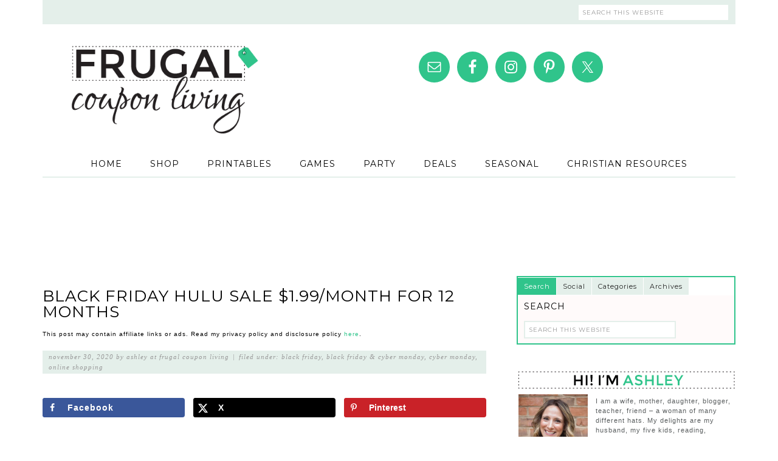

--- FILE ---
content_type: text/html; charset=UTF-8
request_url: https://www.frugalcouponliving.com/huge-black-friday-hulu-sale-1-99-month-for-12-months/
body_size: 25125
content:
<!DOCTYPE html>
<html lang="en-US">
<head >
<meta charset="UTF-8" />
<meta name="viewport" content="width=device-width, initial-scale=1" />
<link href='https://i2.wp.com' rel='preconnect' crossorigin>
<link href='https://fonts.googleapis.com' rel='preconnect' crossorigin>
<link href='https://www.googletagmanager.com' rel='preconnect' crossorigin>
<link href='https://www.google-analytics.com' rel='preconnect' crossorigin>
<script data-no-optimize="1" data-cfasync="false">!function(){"use strict";const t={adt_ei:{identityApiKey:"plainText",source:"url",type:"plaintext",priority:1},adt_eih:{identityApiKey:"sha256",source:"urlh",type:"hashed",priority:2},sh_kit:{identityApiKey:"sha256",source:"urlhck",type:"hashed",priority:3}},e=Object.keys(t);function i(t){return function(t){const e=t.match(/((?=([a-z0-9._!#$%+^&*()[\]<>-]+))\2@[a-z0-9._-]+\.[a-z0-9._-]+)/gi);return e?e[0]:""}(function(t){return t.replace(/\s/g,"")}(t.toLowerCase()))}!async function(){const n=new URL(window.location.href),o=n.searchParams;let a=null;const r=Object.entries(t).sort(([,t],[,e])=>t.priority-e.priority).map(([t])=>t);for(const e of r){const n=o.get(e),r=t[e];if(!n||!r)continue;const c=decodeURIComponent(n),d="plaintext"===r.type&&i(c),s="hashed"===r.type&&c;if(d||s){a={value:c,config:r};break}}if(a){const{value:t,config:e}=a;window.adthrive=window.adthrive||{},window.adthrive.cmd=window.adthrive.cmd||[],window.adthrive.cmd.push(function(){window.adthrive.identityApi({source:e.source,[e.identityApiKey]:t},({success:i,data:n})=>{i?window.adthrive.log("info","Plugin","detectEmails",`Identity API called with ${e.type} email: ${t}`,n):window.adthrive.log("warning","Plugin","detectEmails",`Failed to call Identity API with ${e.type} email: ${t}`,n)})})}!function(t,e){const i=new URL(e);t.forEach(t=>i.searchParams.delete(t)),history.replaceState(null,"",i.toString())}(e,n)}()}();
</script><meta name='robots' content='index, follow, max-image-preview:large, max-snippet:-1, max-video-preview:-1' />
	<style>img:is([sizes="auto" i], [sizes^="auto," i]) { contain-intrinsic-size: 3000px 1500px }</style>
	
<script data-no-optimize="1" data-cfasync="false">
(function(w, d) {
	w.adthrive = w.adthrive || {};
	w.adthrive.cmd = w.adthrive.cmd || [];
	w.adthrive.plugin = 'adthrive-ads-3.10.0';
	w.adthrive.host = 'ads.adthrive.com';
	w.adthrive.integration = 'plugin';

	var commitParam = (w.adthriveCLS && w.adthriveCLS.bucket !== 'prod' && w.adthriveCLS.branch) ? '&commit=' + w.adthriveCLS.branch : '';

	var s = d.createElement('script');
	s.async = true;
	s.referrerpolicy='no-referrer-when-downgrade';
	s.src = 'https://' + w.adthrive.host + '/sites/5391d2f3844a49af01e8f9ee/ads.min.js?referrer=' + w.encodeURIComponent(w.location.href) + commitParam + '&cb=' + (Math.floor(Math.random() * 100) + 1) + '';
	var n = d.getElementsByTagName('script')[0];
	n.parentNode.insertBefore(s, n);
})(window, document);
</script>
<link rel="dns-prefetch" href="https://ads.adthrive.com/"><link rel="preconnect" href="https://ads.adthrive.com/"><link rel="preconnect" href="https://ads.adthrive.com/" crossorigin>
	<!-- This site is optimized with the Yoast SEO plugin v26.8 - https://yoast.com/product/yoast-seo-wordpress/ -->
	<title>Black Friday Hulu Sale $1.99/Month for 12 Months</title>
<link data-rocket-prefetch href="https://imasdk.googleapis.com" rel="dns-prefetch">
<link data-rocket-prefetch href="https://launchpad.privacymanager.io" rel="dns-prefetch">
<link data-rocket-prefetch href="https://cdn.id5-sync.com" rel="dns-prefetch">
<link data-rocket-prefetch href="https://d9.flashtalking.com" rel="dns-prefetch">
<link data-rocket-prefetch href="https://ads.pubmatic.com" rel="dns-prefetch">
<link data-rocket-prefetch href="https://launchpad-wrapper.privacymanager.io" rel="dns-prefetch">
<link data-rocket-prefetch href="https://sb.scorecardresearch.com" rel="dns-prefetch">
<link data-rocket-prefetch href="https://c.aps.amazon-adsystem.com" rel="dns-prefetch">
<link data-rocket-prefetch href="https://ads.adthrive.com" rel="dns-prefetch">
<link data-rocket-prefetch href="https://securepubads.g.doubleclick.net" rel="dns-prefetch">
<link data-rocket-prefetch href="https://s.pinimg.com" rel="dns-prefetch">
<link data-rocket-prefetch href="https://fonts.googleapis.com" rel="dns-prefetch">
<link data-rocket-prefetch href="https://www.googletagmanager.com" rel="dns-prefetch">
<link data-rocket-prefetch href="https://a.omappapi.com" rel="dns-prefetch">
<link data-rocket-prefetch href="https://assets.pinterest.com" rel="dns-prefetch">
<link data-rocket-prefetch href="https://z-na.amazon-adsystem.com" rel="dns-prefetch">
<link data-rocket-prefetch href="https://artisanal-thinker-5626.kit.com" rel="dns-prefetch">
<link data-rocket-prefetch href="https://gpsb-reims.criteo.com" rel="dns-prefetch">
<link data-rocket-prefetch href="https://cdn.jsdelivr.net" rel="dns-prefetch">
<link data-rocket-preload as="style" href="https://fonts.googleapis.com/css?family=Montserrat%7CLovers%20Quarrel%7CArimo%7CFjalla%20One%7CRokkitt%7CSource%20Sans%20Pro%3A400%2C700%2C900&#038;display=swap" rel="preload">
<link href="https://fonts.googleapis.com/css?family=Montserrat%7CLovers%20Quarrel%7CArimo%7CFjalla%20One%7CRokkitt%7CSource%20Sans%20Pro%3A400%2C700%2C900&#038;display=swap" media="print" onload="this.media=&#039;all&#039;" rel="stylesheet">
<noscript data-wpr-hosted-gf-parameters=""><link rel="stylesheet" href="https://fonts.googleapis.com/css?family=Montserrat%7CLovers%20Quarrel%7CArimo%7CFjalla%20One%7CRokkitt%7CSource%20Sans%20Pro%3A400%2C700%2C900&#038;display=swap"></noscript><link rel="preload" data-rocket-preload as="image" href="https://i2.wp.com/frugalcouponliving.com/wp-content/uploads/2019/11/hulu-movies-e1574449253772.jpg" fetchpriority="high">
	<meta name="description" content="If you have not taken advantage of getting a Hulu package, look at this Black Friday Hulu Sale. Pay only $1.99 per month for 12 Months! No commitment to" />
	<link rel="canonical" href="https://www.frugalcouponliving.com/huge-black-friday-hulu-sale-1-99-month-for-12-months/" />
	<meta name="author" content="Ashley at Frugal Coupon Living" />
	<meta name="twitter:label1" content="Written by" />
	<meta name="twitter:data1" content="Ashley at Frugal Coupon Living" />
	<meta name="twitter:label2" content="Est. reading time" />
	<meta name="twitter:data2" content="1 minute" />
	<script type="application/ld+json" class="yoast-schema-graph">{"@context":"https://schema.org","@graph":[{"@type":"Article","@id":"https://www.frugalcouponliving.com/huge-black-friday-hulu-sale-1-99-month-for-12-months/#article","isPartOf":{"@id":"https://www.frugalcouponliving.com/huge-black-friday-hulu-sale-1-99-month-for-12-months/"},"author":{"name":"Ashley at Frugal Coupon Living","@id":"https://www.frugalcouponliving.com/#/schema/person/df1ba3a4e3399f2caed1056d2792a7c3"},"headline":"Black Friday Hulu Sale $1.99/Month for 12 Months","datePublished":"2020-11-30T17:33:57+00:00","dateModified":"2020-11-30T17:56:33+00:00","mainEntityOfPage":{"@id":"https://www.frugalcouponliving.com/huge-black-friday-hulu-sale-1-99-month-for-12-months/"},"wordCount":125,"publisher":{"@id":"https://www.frugalcouponliving.com/#/schema/person/df1ba3a4e3399f2caed1056d2792a7c3"},"image":{"@id":"https://www.frugalcouponliving.com/huge-black-friday-hulu-sale-1-99-month-for-12-months/#primaryimage"},"thumbnailUrl":"https://i2.wp.com/frugalcouponliving.com/wp-content/uploads/2019/11/hulu-movies-e1574449253772.jpg","articleSection":["Black Friday","Black Friday &amp; Cyber Monday","Cyber Monday","Online Shopping"],"inLanguage":"en-US"},{"@type":"WebPage","@id":"https://www.frugalcouponliving.com/huge-black-friday-hulu-sale-1-99-month-for-12-months/","url":"https://www.frugalcouponliving.com/huge-black-friday-hulu-sale-1-99-month-for-12-months/","name":"Black Friday Hulu Sale $1.99/Month for 12 Months","isPartOf":{"@id":"https://www.frugalcouponliving.com/#website"},"primaryImageOfPage":{"@id":"https://www.frugalcouponliving.com/huge-black-friday-hulu-sale-1-99-month-for-12-months/#primaryimage"},"image":{"@id":"https://www.frugalcouponliving.com/huge-black-friday-hulu-sale-1-99-month-for-12-months/#primaryimage"},"thumbnailUrl":"https://i2.wp.com/frugalcouponliving.com/wp-content/uploads/2019/11/hulu-movies-e1574449253772.jpg","datePublished":"2020-11-30T17:33:57+00:00","dateModified":"2020-11-30T17:56:33+00:00","description":"If you have not taken advantage of getting a Hulu package, look at this Black Friday Hulu Sale. Pay only $1.99 per month for 12 Months! No commitment to","breadcrumb":{"@id":"https://www.frugalcouponliving.com/huge-black-friday-hulu-sale-1-99-month-for-12-months/#breadcrumb"},"inLanguage":"en-US","potentialAction":[{"@type":"ReadAction","target":["https://www.frugalcouponliving.com/huge-black-friday-hulu-sale-1-99-month-for-12-months/"]}]},{"@type":"ImageObject","inLanguage":"en-US","@id":"https://www.frugalcouponliving.com/huge-black-friday-hulu-sale-1-99-month-for-12-months/#primaryimage","url":"https://i2.wp.com/frugalcouponliving.com/wp-content/uploads/2019/11/hulu-movies-e1574449253772.jpg","contentUrl":"https://i2.wp.com/frugalcouponliving.com/wp-content/uploads/2019/11/hulu-movies-e1574449253772.jpg","width":700,"height":385},{"@type":"BreadcrumbList","@id":"https://www.frugalcouponliving.com/huge-black-friday-hulu-sale-1-99-month-for-12-months/#breadcrumb","itemListElement":[{"@type":"ListItem","position":1,"name":"Frugal Coupon Living","item":"https://www.frugalcouponliving.com/"},{"@type":"ListItem","position":2,"name":"Black Friday Hulu Sale $1.99/Month for 12 Months"}]},{"@type":"WebSite","@id":"https://www.frugalcouponliving.com/#website","url":"https://www.frugalcouponliving.com/","name":"Frugal Coupon Living","description":"Stretching Your Pennies, Saving Your Dollars","publisher":{"@id":"https://www.frugalcouponliving.com/#/schema/person/df1ba3a4e3399f2caed1056d2792a7c3"},"potentialAction":[{"@type":"SearchAction","target":{"@type":"EntryPoint","urlTemplate":"https://www.frugalcouponliving.com/?s={search_term_string}"},"query-input":{"@type":"PropertyValueSpecification","valueRequired":true,"valueName":"search_term_string"}}],"inLanguage":"en-US"},{"@type":["Person","Organization"],"@id":"https://www.frugalcouponliving.com/#/schema/person/df1ba3a4e3399f2caed1056d2792a7c3","name":"Ashley at Frugal Coupon Living","image":{"@type":"ImageObject","inLanguage":"en-US","@id":"https://www.frugalcouponliving.com/#/schema/person/image/","url":"https://www.frugalcouponliving.com/wp-content/uploads/2021/05/logo-square.png","contentUrl":"https://www.frugalcouponliving.com/wp-content/uploads/2021/05/logo-square.png","width":1024,"height":1024,"caption":"Ashley at Frugal Coupon Living"},"logo":{"@id":"https://www.frugalcouponliving.com/#/schema/person/image/"},"url":"https://www.frugalcouponliving.com/author/admin/"}]}</script>
	<!-- / Yoast SEO plugin. -->


<!-- Hubbub v.2.28.0 https://morehubbub.com/ -->
<meta property="og:locale" content="en_US" />
<meta property="og:type" content="article" />
<meta property="og:title" content="Black Friday Hulu Sale $1.99/Month for 12 Months" />
<meta property="og:description" content="If you have not taken advantage of getting a Hulu package, look at this Black Friday Hulu Sale. Pay only $1.99 per month for 12 Months! No commitment to stay on longer! What is Hulu?" />
<meta property="og:url" content="https://www.frugalcouponliving.com/huge-black-friday-hulu-sale-1-99-month-for-12-months/" />
<meta property="og:site_name" content="Frugal Coupon Living" />
<meta property="og:updated_time" content="2020-11-30T12:56:33+00:00" />
<meta property="article:published_time" content="2020-11-30T12:33:57+00:00" />
<meta property="article:modified_time" content="2020-11-30T12:56:33+00:00" />
<meta name="twitter:card" content="summary_large_image" />
<meta name="twitter:title" content="Black Friday Hulu Sale $1.99/Month for 12 Months" />
<meta name="twitter:description" content="If you have not taken advantage of getting a Hulu package, look at this Black Friday Hulu Sale. Pay only $1.99 per month for 12 Months! No commitment to stay on longer! What is Hulu?" />
<meta class="flipboard-article" content="If you have not taken advantage of getting a Hulu package, look at this Black Friday Hulu Sale. Pay only $1.99 per month for 12 Months! No commitment to stay on longer! What is Hulu?" />
<meta property="og:image" content="https://i2.wp.com/frugalcouponliving.com/wp-content/uploads/2019/11/hulu-movies-e1574449253772.jpg" />
<meta name="twitter:image" content="https://i2.wp.com/frugalcouponliving.com/wp-content/uploads/2019/11/hulu-movies-e1574449253772.jpg" />
<meta property="og:image:width" content="700" />
<meta property="og:image:height" content="385" />
<!-- Hubbub v.2.28.0 https://morehubbub.com/ -->
<link rel='dns-prefetch' href='//artisanal-thinker-5626.kit.com' />
<link rel='dns-prefetch' href='//a.omappapi.com' />
<link rel='dns-prefetch' href='//fonts.googleapis.com' />
<link href='https://fonts.gstatic.com' crossorigin rel='preconnect' />
<link rel="alternate" type="application/rss+xml" title="Frugal Coupon Living &raquo; Feed" href="https://www.frugalcouponliving.com/feed/" />
<link rel="alternate" type="application/rss+xml" title="Frugal Coupon Living &raquo; Comments Feed" href="https://www.frugalcouponliving.com/comments/feed/" />
<link href='https://fls-na.amazon-adsystem.com' rel='preconnect' crossorigin>
<link href='https://z-na.amazon-adsystem.com' rel='preconnect' crossorigin>
<link href='https://aax-us-east.amazon-adsystem.com' rel='preconnect' crossorigin>
<link href='https://ir-na.amazon-adsystem.com' rel='preconnect' crossorigin>
<link rel="alternate" type="application/rss+xml" title="Frugal Coupon Living &raquo; Stories Feed" href="https://www.frugalcouponliving.com/web-stories/feed/"><link data-minify="1" rel='stylesheet' id='swank-theme-css' href='https://www.frugalcouponliving.com/wp-content/cache/min/1/wp-content/themes/frugal/style.css?ver=1769473067' type='text/css' media='all' />
<style id='classic-theme-styles-inline-css' type='text/css'>
/*! This file is auto-generated */
.wp-block-button__link{color:#fff;background-color:#32373c;border-radius:9999px;box-shadow:none;text-decoration:none;padding:calc(.667em + 2px) calc(1.333em + 2px);font-size:1.125em}.wp-block-file__button{background:#32373c;color:#fff;text-decoration:none}
</style>
<style id='social-pug-action-button-style-inline-css' type='text/css'>
.dpsp-action-buttons{align-items:stretch!important;display:flex;flex-wrap:wrap;gap:var(--wp--style--block-gap,.5em)}.dpsp-action-button__link{align-items:center;display:inline-flex!important;flex-wrap:wrap;gap:.5em;justify-content:center;text-decoration:none}.dpsp-action-button{margin-block-start:0!important}.dpsp-action-button__icon svg{height:100%;width:100%;fill:currentColor;display:block;overflow:visible}.dpsp-action-button__icon{align-items:center;display:inline-flex!important;flex-shrink:0;flex:0 0 auto;height:32px;justify-content:center;line-height:1;transform:scale(75%);vertical-align:middle;width:32px}.dpsp-action-button__label{word-break:normal!important}.dpsp-action-button.is-style-outline .wp-block-button__link{background:#0000 none;border:1px solid;color:currentColor;padding:calc(1rem - 1px) calc(2.25rem - 1px)}.dpsp-action-button.wp-block-button__width-33{width:calc(33.33333% - var(--wp--style--block-gap, .5em)*2/3)}.dpsp-action-button.wp-block-button__width-66{width:calc(66% - var(--wp--style--block-gap, .5em)*.5)}.dpsp-action-button.wp-block-button__width-100,.dpsp-action-button.wp-block-button__width-100 a{width:100%!important}@media screen and (max-width:480px){.dpsp-action-button.wp-block-button__mobile-width-25{flex-basis:auto!important;width:calc(25% - var(--wp--style--block-gap, .5em)*2/4)!important}.dpsp-action-button.wp-block-button__mobile-width-33{flex-basis:auto!important;width:calc(33.33333% - var(--wp--style--block-gap, .5em)*2/3)!important}.dpsp-action-button.wp-block-button__mobile-width-50{flex-basis:auto!important;width:calc(50% - var(--wp--style--block-gap, .5em)*2/2)!important}.dpsp-action-button.wp-block-button__mobile-width-66{flex-basis:auto!important;width:calc(66% - var(--wp--style--block-gap, .5em)*.5)!important}.dpsp-action-button.wp-block-button__mobile-width-75{flex-basis:auto!important;width:calc(75% - var(--wp--style--block-gap, .5em)*.5)!important}:not(.block-editor__container *) .dpsp-action-button.wp-block-button__mobile-width-100{width:100%!important}}.feast-plugin .entry-content .dpsp-action-button__link.has-background{margin:0!important;padding:calc(.667em + 2px) calc(1.333em + 2px)!important}.wp-theme-kadence .content-wrap .entry-content .dpsp-action-button__link.has-background{padding:.4em 1em!important}

</style>
<link data-minify="1" rel='stylesheet' id='convertkit-broadcasts-css' href='https://www.frugalcouponliving.com/wp-content/cache/min/1/wp-content/plugins/convertkit/resources/frontend/css/broadcasts.css?ver=1769473067' type='text/css' media='all' />
<link data-minify="1" rel='stylesheet' id='convertkit-button-css' href='https://www.frugalcouponliving.com/wp-content/cache/min/1/wp-content/plugins/convertkit/resources/frontend/css/button.css?ver=1769473067' type='text/css' media='all' />
<link data-minify="1" rel='stylesheet' id='convertkit-form-css' href='https://www.frugalcouponliving.com/wp-content/cache/min/1/wp-content/plugins/convertkit/resources/frontend/css/form.css?ver=1769473067' type='text/css' media='all' />
<link data-minify="1" rel='stylesheet' id='convertkit-form-builder-field-css' href='https://www.frugalcouponliving.com/wp-content/cache/min/1/wp-content/plugins/convertkit/resources/frontend/css/form-builder.css?ver=1769473067' type='text/css' media='all' />
<link data-minify="1" rel='stylesheet' id='convertkit-form-builder-css' href='https://www.frugalcouponliving.com/wp-content/cache/min/1/wp-content/plugins/convertkit/resources/frontend/css/form-builder.css?ver=1769473067' type='text/css' media='all' />
<style id='global-styles-inline-css' type='text/css'>
:root{--wp--preset--aspect-ratio--square: 1;--wp--preset--aspect-ratio--4-3: 4/3;--wp--preset--aspect-ratio--3-4: 3/4;--wp--preset--aspect-ratio--3-2: 3/2;--wp--preset--aspect-ratio--2-3: 2/3;--wp--preset--aspect-ratio--16-9: 16/9;--wp--preset--aspect-ratio--9-16: 9/16;--wp--preset--color--black: #000000;--wp--preset--color--cyan-bluish-gray: #abb8c3;--wp--preset--color--white: #ffffff;--wp--preset--color--pale-pink: #f78da7;--wp--preset--color--vivid-red: #cf2e2e;--wp--preset--color--luminous-vivid-orange: #ff6900;--wp--preset--color--luminous-vivid-amber: #fcb900;--wp--preset--color--light-green-cyan: #7bdcb5;--wp--preset--color--vivid-green-cyan: #00d084;--wp--preset--color--pale-cyan-blue: #8ed1fc;--wp--preset--color--vivid-cyan-blue: #0693e3;--wp--preset--color--vivid-purple: #9b51e0;--wp--preset--gradient--vivid-cyan-blue-to-vivid-purple: linear-gradient(135deg,rgba(6,147,227,1) 0%,rgb(155,81,224) 100%);--wp--preset--gradient--light-green-cyan-to-vivid-green-cyan: linear-gradient(135deg,rgb(122,220,180) 0%,rgb(0,208,130) 100%);--wp--preset--gradient--luminous-vivid-amber-to-luminous-vivid-orange: linear-gradient(135deg,rgba(252,185,0,1) 0%,rgba(255,105,0,1) 100%);--wp--preset--gradient--luminous-vivid-orange-to-vivid-red: linear-gradient(135deg,rgba(255,105,0,1) 0%,rgb(207,46,46) 100%);--wp--preset--gradient--very-light-gray-to-cyan-bluish-gray: linear-gradient(135deg,rgb(238,238,238) 0%,rgb(169,184,195) 100%);--wp--preset--gradient--cool-to-warm-spectrum: linear-gradient(135deg,rgb(74,234,220) 0%,rgb(151,120,209) 20%,rgb(207,42,186) 40%,rgb(238,44,130) 60%,rgb(251,105,98) 80%,rgb(254,248,76) 100%);--wp--preset--gradient--blush-light-purple: linear-gradient(135deg,rgb(255,206,236) 0%,rgb(152,150,240) 100%);--wp--preset--gradient--blush-bordeaux: linear-gradient(135deg,rgb(254,205,165) 0%,rgb(254,45,45) 50%,rgb(107,0,62) 100%);--wp--preset--gradient--luminous-dusk: linear-gradient(135deg,rgb(255,203,112) 0%,rgb(199,81,192) 50%,rgb(65,88,208) 100%);--wp--preset--gradient--pale-ocean: linear-gradient(135deg,rgb(255,245,203) 0%,rgb(182,227,212) 50%,rgb(51,167,181) 100%);--wp--preset--gradient--electric-grass: linear-gradient(135deg,rgb(202,248,128) 0%,rgb(113,206,126) 100%);--wp--preset--gradient--midnight: linear-gradient(135deg,rgb(2,3,129) 0%,rgb(40,116,252) 100%);--wp--preset--font-size--small: 13px;--wp--preset--font-size--medium: 20px;--wp--preset--font-size--large: 36px;--wp--preset--font-size--x-large: 42px;--wp--preset--spacing--20: 0.44rem;--wp--preset--spacing--30: 0.67rem;--wp--preset--spacing--40: 1rem;--wp--preset--spacing--50: 1.5rem;--wp--preset--spacing--60: 2.25rem;--wp--preset--spacing--70: 3.38rem;--wp--preset--spacing--80: 5.06rem;--wp--preset--shadow--natural: 6px 6px 9px rgba(0, 0, 0, 0.2);--wp--preset--shadow--deep: 12px 12px 50px rgba(0, 0, 0, 0.4);--wp--preset--shadow--sharp: 6px 6px 0px rgba(0, 0, 0, 0.2);--wp--preset--shadow--outlined: 6px 6px 0px -3px rgba(255, 255, 255, 1), 6px 6px rgba(0, 0, 0, 1);--wp--preset--shadow--crisp: 6px 6px 0px rgba(0, 0, 0, 1);}:where(.is-layout-flex){gap: 0.5em;}:where(.is-layout-grid){gap: 0.5em;}body .is-layout-flex{display: flex;}.is-layout-flex{flex-wrap: wrap;align-items: center;}.is-layout-flex > :is(*, div){margin: 0;}body .is-layout-grid{display: grid;}.is-layout-grid > :is(*, div){margin: 0;}:where(.wp-block-columns.is-layout-flex){gap: 2em;}:where(.wp-block-columns.is-layout-grid){gap: 2em;}:where(.wp-block-post-template.is-layout-flex){gap: 1.25em;}:where(.wp-block-post-template.is-layout-grid){gap: 1.25em;}.has-black-color{color: var(--wp--preset--color--black) !important;}.has-cyan-bluish-gray-color{color: var(--wp--preset--color--cyan-bluish-gray) !important;}.has-white-color{color: var(--wp--preset--color--white) !important;}.has-pale-pink-color{color: var(--wp--preset--color--pale-pink) !important;}.has-vivid-red-color{color: var(--wp--preset--color--vivid-red) !important;}.has-luminous-vivid-orange-color{color: var(--wp--preset--color--luminous-vivid-orange) !important;}.has-luminous-vivid-amber-color{color: var(--wp--preset--color--luminous-vivid-amber) !important;}.has-light-green-cyan-color{color: var(--wp--preset--color--light-green-cyan) !important;}.has-vivid-green-cyan-color{color: var(--wp--preset--color--vivid-green-cyan) !important;}.has-pale-cyan-blue-color{color: var(--wp--preset--color--pale-cyan-blue) !important;}.has-vivid-cyan-blue-color{color: var(--wp--preset--color--vivid-cyan-blue) !important;}.has-vivid-purple-color{color: var(--wp--preset--color--vivid-purple) !important;}.has-black-background-color{background-color: var(--wp--preset--color--black) !important;}.has-cyan-bluish-gray-background-color{background-color: var(--wp--preset--color--cyan-bluish-gray) !important;}.has-white-background-color{background-color: var(--wp--preset--color--white) !important;}.has-pale-pink-background-color{background-color: var(--wp--preset--color--pale-pink) !important;}.has-vivid-red-background-color{background-color: var(--wp--preset--color--vivid-red) !important;}.has-luminous-vivid-orange-background-color{background-color: var(--wp--preset--color--luminous-vivid-orange) !important;}.has-luminous-vivid-amber-background-color{background-color: var(--wp--preset--color--luminous-vivid-amber) !important;}.has-light-green-cyan-background-color{background-color: var(--wp--preset--color--light-green-cyan) !important;}.has-vivid-green-cyan-background-color{background-color: var(--wp--preset--color--vivid-green-cyan) !important;}.has-pale-cyan-blue-background-color{background-color: var(--wp--preset--color--pale-cyan-blue) !important;}.has-vivid-cyan-blue-background-color{background-color: var(--wp--preset--color--vivid-cyan-blue) !important;}.has-vivid-purple-background-color{background-color: var(--wp--preset--color--vivid-purple) !important;}.has-black-border-color{border-color: var(--wp--preset--color--black) !important;}.has-cyan-bluish-gray-border-color{border-color: var(--wp--preset--color--cyan-bluish-gray) !important;}.has-white-border-color{border-color: var(--wp--preset--color--white) !important;}.has-pale-pink-border-color{border-color: var(--wp--preset--color--pale-pink) !important;}.has-vivid-red-border-color{border-color: var(--wp--preset--color--vivid-red) !important;}.has-luminous-vivid-orange-border-color{border-color: var(--wp--preset--color--luminous-vivid-orange) !important;}.has-luminous-vivid-amber-border-color{border-color: var(--wp--preset--color--luminous-vivid-amber) !important;}.has-light-green-cyan-border-color{border-color: var(--wp--preset--color--light-green-cyan) !important;}.has-vivid-green-cyan-border-color{border-color: var(--wp--preset--color--vivid-green-cyan) !important;}.has-pale-cyan-blue-border-color{border-color: var(--wp--preset--color--pale-cyan-blue) !important;}.has-vivid-cyan-blue-border-color{border-color: var(--wp--preset--color--vivid-cyan-blue) !important;}.has-vivid-purple-border-color{border-color: var(--wp--preset--color--vivid-purple) !important;}.has-vivid-cyan-blue-to-vivid-purple-gradient-background{background: var(--wp--preset--gradient--vivid-cyan-blue-to-vivid-purple) !important;}.has-light-green-cyan-to-vivid-green-cyan-gradient-background{background: var(--wp--preset--gradient--light-green-cyan-to-vivid-green-cyan) !important;}.has-luminous-vivid-amber-to-luminous-vivid-orange-gradient-background{background: var(--wp--preset--gradient--luminous-vivid-amber-to-luminous-vivid-orange) !important;}.has-luminous-vivid-orange-to-vivid-red-gradient-background{background: var(--wp--preset--gradient--luminous-vivid-orange-to-vivid-red) !important;}.has-very-light-gray-to-cyan-bluish-gray-gradient-background{background: var(--wp--preset--gradient--very-light-gray-to-cyan-bluish-gray) !important;}.has-cool-to-warm-spectrum-gradient-background{background: var(--wp--preset--gradient--cool-to-warm-spectrum) !important;}.has-blush-light-purple-gradient-background{background: var(--wp--preset--gradient--blush-light-purple) !important;}.has-blush-bordeaux-gradient-background{background: var(--wp--preset--gradient--blush-bordeaux) !important;}.has-luminous-dusk-gradient-background{background: var(--wp--preset--gradient--luminous-dusk) !important;}.has-pale-ocean-gradient-background{background: var(--wp--preset--gradient--pale-ocean) !important;}.has-electric-grass-gradient-background{background: var(--wp--preset--gradient--electric-grass) !important;}.has-midnight-gradient-background{background: var(--wp--preset--gradient--midnight) !important;}.has-small-font-size{font-size: var(--wp--preset--font-size--small) !important;}.has-medium-font-size{font-size: var(--wp--preset--font-size--medium) !important;}.has-large-font-size{font-size: var(--wp--preset--font-size--large) !important;}.has-x-large-font-size{font-size: var(--wp--preset--font-size--x-large) !important;}
:where(.wp-block-post-template.is-layout-flex){gap: 1.25em;}:where(.wp-block-post-template.is-layout-grid){gap: 1.25em;}
:where(.wp-block-columns.is-layout-flex){gap: 2em;}:where(.wp-block-columns.is-layout-grid){gap: 2em;}
:root :where(.wp-block-pullquote){font-size: 1.5em;line-height: 1.6;}
</style>

<link data-minify="1" rel='stylesheet' id='tabber_widget-tabber-widget-basic-light-css' href='https://www.frugalcouponliving.com/wp-content/cache/min/1/wp-content/plugins/tabber-widget/templates/basic-light.css?ver=1769473067' type='text/css' media='all' />
<link data-minify="1" rel='stylesheet' id='dpsp-frontend-style-pro-css' href='https://www.frugalcouponliving.com/wp-content/cache/min/1/wp-content/plugins/social-pug/assets/dist/style-frontend-pro.css?ver=1769473069' type='text/css' media='all' />
<style id='dpsp-frontend-style-pro-inline-css' type='text/css'>

				@media screen and ( max-width : 720px ) {
					.dpsp-content-wrapper.dpsp-hide-on-mobile,
					.dpsp-share-text.dpsp-hide-on-mobile {
						display: none;
					}
					.dpsp-has-spacing .dpsp-networks-btns-wrapper li {
						margin:0 2% 10px 0;
					}
					.dpsp-network-btn.dpsp-has-label:not(.dpsp-has-count) {
						max-height: 40px;
						padding: 0;
						justify-content: center;
					}
					.dpsp-content-wrapper.dpsp-size-small .dpsp-network-btn.dpsp-has-label:not(.dpsp-has-count){
						max-height: 32px;
					}
					.dpsp-content-wrapper.dpsp-size-large .dpsp-network-btn.dpsp-has-label:not(.dpsp-has-count){
						max-height: 46px;
					}
				}
			
</style>
<link data-minify="1" rel='stylesheet' id='simple-social-icons-font-css' href='https://www.frugalcouponliving.com/wp-content/cache/min/1/wp-content/plugins/simple-social-icons/css/style.css?ver=1769473067' type='text/css' media='all' />
<link data-minify="1" rel='stylesheet' id='gradient-button-elementor-frontend-style-css' href='https://www.frugalcouponliving.com/wp-content/cache/min/1/wp-content/plugins/gradient-button-for-elementor/assets/css/frontend.css?ver=1769473067' type='text/css' media='all' />
<script type="text/javascript" src="https://www.frugalcouponliving.com/wp-includes/js/jquery/jquery.min.js" id="jquery-core-js"></script>


<link rel="https://api.w.org/" href="https://www.frugalcouponliving.com/wp-json/" /><link rel="alternate" title="JSON" type="application/json" href="https://www.frugalcouponliving.com/wp-json/wp/v2/posts/321233" /><link rel="EditURI" type="application/rsd+xml" title="RSD" href="https://www.frugalcouponliving.com/xmlrpc.php?rsd" />

<link rel='shortlink' href='https://www.frugalcouponliving.com/?p=321233' />
<link rel="alternate" title="oEmbed (JSON)" type="application/json+oembed" href="https://www.frugalcouponliving.com/wp-json/oembed/1.0/embed?url=https%3A%2F%2Fwww.frugalcouponliving.com%2Fhuge-black-friday-hulu-sale-1-99-month-for-12-months%2F" />
<link rel="alternate" title="oEmbed (XML)" type="text/xml+oembed" href="https://www.frugalcouponliving.com/wp-json/oembed/1.0/embed?url=https%3A%2F%2Fwww.frugalcouponliving.com%2Fhuge-black-friday-hulu-sale-1-99-month-for-12-months%2F&#038;format=xml" />
<style id="wplmi-inline-css" type="text/css">
 span.wplmi-user-avatar { width: 16px;display: inline-block !important;flex-shrink: 0; } img.wplmi-elementor-avatar { border-radius: 100%;margin-right: 3px; }
</style>


<!-- [slickstream] [[[ START Slickstream Output ]]] -->
<script>console.info(`[slickstream] Page Generated at: 1/27/2026, 6:30:31 AM EST`);</script>
<script>console.info(`[slickstream] Current timestamp: ${(new Date).toLocaleString('en-US', { timeZone: 'America/New_York' })} EST`);</script>
<!-- [slickstream] Page Boot Data: -->
<script class='slickstream-script'>
(function() {
    "slickstream";
    const win = window;
    win.$slickBoot = win.$slickBoot || {};
    win.$slickBoot.d = {"bestBy":1769514514022,"epoch":1717800075171,"siteCode":"BV0TW3YY","services":{"engagementCacheableApiDomain":"https:\/\/c01f.app-sx.slickstream.com\/","engagementNonCacheableApiDomain":"https:\/\/c01b.app-sx.slickstream.com\/","engagementResourcesDomain":"https:\/\/c01f.app-sx.slickstream.com\/","storyCacheableApiDomain":"https:\/\/stories-sx.slickstream.com\/","storyNonCacheableApiDomain":"https:\/\/stories-sx.slickstream.com\/","storyResourcesDomain":"https:\/\/stories-sx.slickstream.com\/","websocketUri":"wss:\/\/c01b-wss.app-sx.slickstream.com\/socket?site=BV0TW3YY"},"bootUrl":"https:\/\/c.slickstream.com\/app\/3.0.0\/boot-loader.js","appUrl":"https:\/\/c.slickstream.com\/app\/3.0.0\/app.js","adminUrl":"","allowList":["frugalcouponliving.com"],"abTests":[],"wpPluginTtl":3600,"v2":{"phone":{"placeholders":[],"bootTriggerTimeout":250,"bestBy":1769514514022,"epoch":1717800075171,"siteCode":"BV0TW3YY","services":{"engagementCacheableApiDomain":"https:\/\/c01f.app-sx.slickstream.com\/","engagementNonCacheableApiDomain":"https:\/\/c01b.app-sx.slickstream.com\/","engagementResourcesDomain":"https:\/\/c01f.app-sx.slickstream.com\/","storyCacheableApiDomain":"https:\/\/stories-sx.slickstream.com\/","storyNonCacheableApiDomain":"https:\/\/stories-sx.slickstream.com\/","storyResourcesDomain":"https:\/\/stories-sx.slickstream.com\/","websocketUri":"wss:\/\/c01b-wss.app-sx.slickstream.com\/socket?site=BV0TW3YY"},"bootUrl":"https:\/\/c.slickstream.com\/app\/3.0.0\/boot-loader.js","appUrl":"https:\/\/c.slickstream.com\/app\/3.0.0\/app.js","adminUrl":"","allowList":["frugalcouponliving.com"],"abTests":[],"wpPluginTtl":3600},"tablet":{"placeholders":[],"bootTriggerTimeout":250,"bestBy":1769514514022,"epoch":1717800075171,"siteCode":"BV0TW3YY","services":{"engagementCacheableApiDomain":"https:\/\/c01f.app-sx.slickstream.com\/","engagementNonCacheableApiDomain":"https:\/\/c01b.app-sx.slickstream.com\/","engagementResourcesDomain":"https:\/\/c01f.app-sx.slickstream.com\/","storyCacheableApiDomain":"https:\/\/stories-sx.slickstream.com\/","storyNonCacheableApiDomain":"https:\/\/stories-sx.slickstream.com\/","storyResourcesDomain":"https:\/\/stories-sx.slickstream.com\/","websocketUri":"wss:\/\/c01b-wss.app-sx.slickstream.com\/socket?site=BV0TW3YY"},"bootUrl":"https:\/\/c.slickstream.com\/app\/3.0.0\/boot-loader.js","appUrl":"https:\/\/c.slickstream.com\/app\/3.0.0\/app.js","adminUrl":"","allowList":["frugalcouponliving.com"],"abTests":[],"wpPluginTtl":3600},"desktop":{"placeholders":[{"selector":".entry-content","position":"after selector"}],"bootTriggerTimeout":250,"filmstrip":{"injection":"auto-inject","includeSearch":false,"selector":".site-inner","position":"first child of selector","mode":"og-card","padding":"0 0 16px 0","imageContainment":"cover","cssIfInjected":".slick-film-strip { padding: 0 0 16px 0; }"},"inlineSearch":[{"id":"DCM_below_post","injection":"auto-inject","selector":".entry-content","position":"after selector","titleHtml":"<span class=\"ss-widget-title\">Explore More<\/span>"}],"bestBy":1769514514022,"epoch":1717800075171,"siteCode":"BV0TW3YY","services":{"engagementCacheableApiDomain":"https:\/\/c01f.app-sx.slickstream.com\/","engagementNonCacheableApiDomain":"https:\/\/c01b.app-sx.slickstream.com\/","engagementResourcesDomain":"https:\/\/c01f.app-sx.slickstream.com\/","storyCacheableApiDomain":"https:\/\/stories-sx.slickstream.com\/","storyNonCacheableApiDomain":"https:\/\/stories-sx.slickstream.com\/","storyResourcesDomain":"https:\/\/stories-sx.slickstream.com\/","websocketUri":"wss:\/\/c01b-wss.app-sx.slickstream.com\/socket?site=BV0TW3YY"},"bootUrl":"https:\/\/c.slickstream.com\/app\/3.0.0\/boot-loader.js","appUrl":"https:\/\/c.slickstream.com\/app\/3.0.0\/app.js","adminUrl":"","allowList":["frugalcouponliving.com"],"abTests":[],"wpPluginTtl":3600},"unknown":{"placeholders":[],"bootTriggerTimeout":250,"bestBy":1769514514022,"epoch":1717800075171,"siteCode":"BV0TW3YY","services":{"engagementCacheableApiDomain":"https:\/\/c01f.app-sx.slickstream.com\/","engagementNonCacheableApiDomain":"https:\/\/c01b.app-sx.slickstream.com\/","engagementResourcesDomain":"https:\/\/c01f.app-sx.slickstream.com\/","storyCacheableApiDomain":"https:\/\/stories-sx.slickstream.com\/","storyNonCacheableApiDomain":"https:\/\/stories-sx.slickstream.com\/","storyResourcesDomain":"https:\/\/stories-sx.slickstream.com\/","websocketUri":"wss:\/\/c01b-wss.app-sx.slickstream.com\/socket?site=BV0TW3YY"},"bootUrl":"https:\/\/c.slickstream.com\/app\/3.0.0\/boot-loader.js","appUrl":"https:\/\/c.slickstream.com\/app\/3.0.0\/app.js","adminUrl":"","allowList":["frugalcouponliving.com"],"abTests":[],"wpPluginTtl":3600}}};
    win.$slickBoot.rt = 'https://app.slickstream.com';
    win.$slickBoot.s = 'plugin';
    win.$slickBoot._bd = performance.now();
})();
</script>
<!-- [slickstream] END Page Boot Data -->
<!-- [slickstream] CLS Container Script Injection: -->

<script>//cls-inject.ts v2.15.3
"use strict";(async(e,t,n)=>{const o="[slickstream]";const r="cls-inject";const s=200;const i=50;const c=6e3;const a={onPageEmailCapture:"slick-on-page",dcmInlineSearch:"slick-inline-search-panel",filmstrip:"slick-film-strip"};let l=0;const d=e=>{if(!e){return null}try{return JSON.parse(e)}catch(t){console.error(o,r,"Failed to parse config:",e,t);return null}};const f=d(e);const u=d(t);const m=d(n);if(!f&&!u&&!m){return}const y=()=>{if(!document.body){l++;if(l<i){window.requestAnimationFrame(y)}else{console.warn(o,r,"inject: document.body not found after max retries")}return}void h().catch(e=>{console.error(o,r,"injectAllClsDivs failed",e)})};const p=async(e,t,n)=>{const o=document.createElement("div");o.classList.add(t);o.classList.add("cls-inserted");o.style.minHeight=n+"px";const r=["article p","section.wp-block-template-part div.entry-content p"];for(const t of r){const n=document.querySelectorAll(t);if((n===null||n===void 0?void 0:n.length)>=e){const t=n[e-1];t.insertAdjacentElement("afterend",o);return o}}return null};const g=async e=>{const t=a.onPageEmailCapture;try{if(document.querySelector(`.${t}`)){console.warn(o,r,`Container element already exists for ${t} class`);return}const n=S()?e.minHeightMobile||220:e.minHeight||200;if(e.cssSelector){await k(e.cssSelector,"before selector",t,n,"",undefined)}else{await p(e.pLocation||3,t,n)}}catch(e){console.error(o,r,`Failed to inject ${t} container`,e)}};const w=async e=>{if(e.selector){await k(e.selector,e.position||"after selector",a.filmstrip,e.minHeight||72,e.margin||e.marginLegacy||"10px auto")}else{console.warn(o,r,"Filmstrip config missing selector property")}};const b=async e=>{const t=Array.isArray(e)?e:[e];for(const e of t){if(e.selector){await k(e.selector,e.position||"after selector",a.dcmInlineSearch,e.minHeight||350,e.margin||e.marginLegacy||"50px 15px",e.id)}else{console.warn(o,r,"DCM config is missing selector property:",e)}}};const h=async()=>{if(f){await w(f)}if(u){await b(u)}if(m){await g(m)}};const S=()=>{const e=navigator.userAgent;const t=/Mobi|iP(hone|od)|Android.*Mobile|Opera Mini|IEMobile|WPDesktop|BlackBerry|BB10|webOS|Fennec/i.test(e);const n=/Tablet|iPad|Playbook|Nook|webOS|Kindle|Silk|SM-T|GT-P|SCH-I800|Xoom|Transformer|Tab|Slate|Pixel C|Nexus 7|Nexus 9|Nexus 10|SHIELD Tablet|Lenovo Tab|Mi Pad|Android(?!.*Mobile)/i.test(e);return t&&!n};const $=async e=>new Promise(t=>{setTimeout(t,e)});const x=async(e,t,n,o,r)=>{const i=document.querySelector(e);if(i){return i}const c=Date.now();if(c-n>=t){console.error(o,r,`Timeout waiting for selector: ${e}`);return null}await $(s);return x(e,t,n,o,r)};const A=async(e,t)=>{const n=Date.now();return x(e,t,n,o,r)};const k=async(e,t,n,s,i,a)=>{try{if(!e||e==="undefined"){console.warn(o,r,`Selector is empty or "undefined" for ${n} class; nothing to do`);return null}const l=await A(e,c);const d=a?document.querySelector(`.${n}[data-config="${a}"]`):document.querySelector(`.${n}`);if(d){console.warn(o,r,`Container element already exists for ${n} class with selector ${e}`);return null}if(!l){console.warn(o,r,`Target node not found for selector: ${e}`);return null}const f=document.createElement("div");f.style.minHeight=`${s}px`;f.style.margin=i;f.classList.add(n,"cls-inserted");if(a){f.dataset.config=a}const u={"after selector":"afterend","before selector":"beforebegin","first child of selector":"afterbegin","last child of selector":"beforeend"};l.insertAdjacentElement(u[t]||"afterend",f);return f}catch(t){console.error(o,r,`Failed to inject ${n} for selector ${e}`,t);return null}};const P=()=>{window.requestAnimationFrame(y)};P()})
('{\"injection\":\"auto-inject\",\"includeSearch\":false,\"selector\":\".site-inner\",\"position\":\"first child of selector\",\"mode\":\"og-card\",\"padding\":\"0 0 16px 0\",\"imageContainment\":\"cover\",\"cssIfInjected\":\".slick-film-strip { padding: 0 0 16px 0; }\"}','[{\"id\":\"DCM_below_post\",\"injection\":\"auto-inject\",\"selector\":\".entry-content\",\"position\":\"after selector\",\"titleHtml\":\"<span class=\\\"ss-widget-title\\\">Explore More<\\/span>\"}]','');

</script>
<!-- [slickstream] END CLS Container Script Injection -->
<!-- [slickstream] Embed Code -->
<script id="slick-embed-code-script" class='slickstream-script'>
"use strict";(async function(t,e){var o;if(location.search.includes("no-slick")){console.log("[Slickstream] Found `no-slick` in location.search; exiting....");return}const n="3.0.0";function i(){return performance.now()}function s(t,e="GET"){return new Request(t,{cache:"no-store",method:e})}function c(t){const e=document.createElement("script");e.className="slickstream-script";e.src=t;document.head.appendChild(e)}function a(t){return t==="ask"||t==="not-required"||t==="na"?t:"na"}async function r(t,e){let o=0;try{if(!("caches"in self))return{};const n=await caches.open("slickstream-code");if(!n)return{};let s=await n.match(t);if(!s){o=i();console.info(`[Slickstream] Adding item to browser cache: ${t.url}`);await n.add(t);s=await n.match(t)}if(!s||!s.ok){if(s){await n.delete(t)}return{}}const c=s.headers.get("x-slickstream-consent");if(!c){console.info("[Slickstream] No x-slickstream-consent header found in cached response")}return{t:o,d:e?await s.blob():await s.json(),c:a(c)}}catch(t){console.log(t);return{}}}async function l(o=false){let c;let l=Object.assign(Object.assign({},window.$slickBoot||{}),{_es:i(),rt:t,ev:n,l:r});const d=t.startsWith("https://")?"":"https://";const u=`${d}${t}/d/page-boot-data?site=${e}&url=${encodeURIComponent(location.href.split("#")[0])}`;const f=s(u);if(o){const{t:t,d:e,c:o}=await r(f);if(e&&e.bestBy>=Date.now()){c=e;if(t){l._bd=t}if(o){l.c=a(o)}}}if(!c){l._bd=i();const t=await fetch(f);const e=t.headers.get("x-slickstream-consent");l.c=a(e);try{c=await t.json()}catch(t){console.error(`[Slickstream] Error parsing page-boot-data from ${f.url}: ${(t===null||t===void 0?void 0:t.message)||""}`,t);return null}}if(c){l=Object.assign(Object.assign({},l),{d:c,s:"embed"})}return l}let d=(o=window.$slickBoot)!==null&&o!==void 0?o:{};if(!(d===null||d===void 0?void 0:d.d)||d.d.bestBy<Date.now()){const t=(d===null||d===void 0?void 0:d.consentStatus)||"denied";const e=t!=="denied";const o=await l(e);if(o){window.$slickBoot=d=o}}if(!(d===null||d===void 0?void 0:d.d)){console.error("[Slickstream] Boot failed; boot data not found after fetching");return}let u=d===null||d===void 0?void 0:d.d.bootUrl;if(!u){console.error("[Slickstream] Bootloader URL not found in boot data");return}let f;let w;if((d===null||d===void 0?void 0:d.consentStatus)&&d.consentStatus!=="denied"){const t=await r(s(u),true);f=t.t;w=t.d}else{f=i();const t=await fetch(s(u));w=await t.blob()}if(w){d.bo=u=URL.createObjectURL(w);if(f){d._bf=f}}else{d._bf=i()}window.$slickBoot=d;document.dispatchEvent(new CustomEvent("slick-boot-ready"));c(u)})("https://app.slickstream.com","BV0TW3YY");
</script>
<!-- [slickstream] END Embed Code -->
<!-- [slickstream] Page Metadata: -->
<meta property='slick:wpversion' content='3.0.1' />
<meta property="slick:wppostid" content="321233" />
<meta property="slick:featured_image" content="https://i2.wp.com/frugalcouponliving.com/wp-content/uploads/2019/11/hulu-movies-e1574449253772.jpg" />
<meta property="slick:group" content="post" />
<meta property="slick:category" content="black-friday:Black Friday" />
<meta property=";" content="black-friday-cyber-monday:Black Friday &amp;amp  Cyber Monday" />
<meta property=";" content="online-shopping:Online Shopping" />
<meta property="slick:category" content="black-friday-cyber-monday:Black Friday &amp;amp  Cyber Monday" />
<meta property=";" content="online-shopping:Online Shopping" />
<meta property="slick:category" content="cyber-monday:Cyber Monday" />
<meta property=";" content="black-friday-cyber-monday:Black Friday &amp;amp  Cyber Monday" />
<meta property=";" content="online-shopping:Online Shopping" />
<meta property="slick:category" content="online-shopping:Online Shopping" />
<script type="application/x-slickstream+json">{"@context":"https://slickstream.com","@graph":[{"@type":"Plugin","version":"3.0.1"},{"@type":"Site","name":"Frugal Coupon Living","url":"https://www.frugalcouponliving.com","description":"Stretching Your Pennies, Saving Your Dollars","atomUrl":"https://www.frugalcouponliving.com/feed/atom/","rtl":false},{"@type":"WebPage","@id":321233,"isFront":false,"isHome":false,"isCategory":false,"isTag":false,"isSingular":true,"date":"2020-11-30T12:33:57-05:00","modified":"2020-11-30T12:56:33-05:00","title":"Black Friday Hulu Sale $1.99/Month for 12 Months","pageType":"post","postType":"post","featured_image":"https://i2.wp.com/frugalcouponliving.com/wp-content/uploads/2019/11/hulu-movies-e1574449253772.jpg","author":"Ashley at Frugal Coupon Living","categories":[{"@id":162,"parent":183,"slug":"black-friday","name":"Black Friday","parents":[{"@type":"CategoryParent","@id":183,"slug":"black-friday-cyber-monday","name":"Black Friday &amp  Cyber Monday"},{"@type":"CategoryParent","@id":75,"slug":"online-shopping","name":"Online Shopping"}]},{"@id":183,"parent":75,"slug":"black-friday-cyber-monday","name":"Black Friday &amp  Cyber Monday","parents":[{"@type":"CategoryParent","@id":75,"slug":"online-shopping","name":"Online Shopping"}]},{"@id":354,"parent":183,"slug":"cyber-monday","name":"Cyber Monday","parents":[{"@type":"CategoryParent","@id":183,"slug":"black-friday-cyber-monday","name":"Black Friday &amp  Cyber Monday"},{"@type":"CategoryParent","@id":75,"slug":"online-shopping","name":"Online Shopping"}]},{"@id":75,"parent":0,"slug":"online-shopping","name":"Online Shopping","parents":[]}]}]}</script>
<!-- [slickstream] END Page Metadata -->
<!-- [slickstream] WP-Rocket Detection -->
<script id="slick-wp-rocket-detect-script" class='slickstream-script'>
(function() {
    const slickScripts = document.querySelectorAll('script.slickstream-script[type=rocketlazyloadscript]');
    const extScripts = document.querySelectorAll('script[type=rocketlazyloadscript][src*="app.slickstream.com"]');
    if (slickScripts.length > 0 || extScripts.length > 0) {
        console.warn('[slickstream]' + ['Slickstream scripts. This ',
        'may cause undesirable behavior, ', 'such as increased CLS scores.',' WP-Rocket is deferring one or more '].sort().join(''));
    }
})();
</script><!-- [slickstream] END WP-Rocket Detection -->
<!-- [slickstream] [[[ END Slickstream Output ]]] -->


<link rel="icon" href="https://www.frugalcouponliving.com/wp-content/themes/frugal/images/favicon.ico" />
<link rel="pingback" href="https://www.frugalcouponliving.com/xmlrpc.php" />
<!-- Global site tag (gtag.js) - Google Analytics -->
<script async src="https://www.googletagmanager.com/gtag/js?id=UA-7951501-1"></script>
<script>
  window.dataLayer = window.dataLayer || [];
  function gtag(){dataLayer.push(arguments);}
  gtag('js', new Date());

  gtag('config', 'UA-7951501-1');
</script>

<!-- Global site tag (gtag.js) - Google Analytics -->
<script async src="https://www.googletagmanager.com/gtag/js?id=G-QX12KMTH8R"></script>
<script>
  window.dataLayer = window.dataLayer || [];
  function gtag(){dataLayer.push(arguments);}
  gtag('js', new Date());

  gtag('config', 'G-QX12KMTH8R');
</script>



<!-- Pinterest Tag -->
<script>
!function(e){if(!window.pintrk){window.pintrk = function () {
window.pintrk.queue.push(Array.prototype.slice.call(arguments))};var
      n=window.pintrk;n.queue=[],n.version="3.0";var
      t=document.createElement("script");t.async=!0,t.src=e;var
      r=document.getElementsByTagName("script")[0];
      r.parentNode.insertBefore(t,r)}}("https://s.pinimg.com/ct/core.js");
pintrk('load', '2615728123404', {em: '<user_email_address>'});
pintrk('page');
</script>
<noscript>
<img height="1" width="1" style="display:none;" alt=""
      src="https://ct.pinterest.com/v3/?tid=2615728123404&pd[em]=<hashed_email_address>&noscript=1" />
</noscript>
<!-- end Pinterest Tag -->
<meta name="google-site-verification" content="2SLtZtWPacheU7UikA1MeLUGw3iCwhbJpeauS1HGHZE" />


<!-- Facebook Pixel Code -->
<script>
function loadFBE(){console.log('load fb pix');
document.removeEventListener('scroll',loadFBEsc);document.removeEventListener('mousemove',loadFBE);
!function(f,b,e,v,n,t, s)
{if(f.fbq)return;n=f.fbq=function(){n.callMethod?
n.callMethod.apply(n,arguments):n.queue.push(arguments)};
if(!f._fbq)f._fbq=n;n.push=n;n.loaded=!0;n.version='2.0';
n.queue=[];t=b.createElement(e);t.async=!0;
t.src=v;s=b.getElementsByTagName(e)[0];
s.parentNode.insertBefore(t,s)}(window,document,'script',
'https://connect.facebook.net/en_US/fbevents.js');
 fbq('init', '488326431768953'); 
fbq('track','PageView')
}function loadFBEsc(){if(window.scrollY>57)loadFBE()}document.addEventListener('scroll',loadFBEsc);document.addEventListener('mousemove',loadFBE)
</script>
<noscript>
 <img height="1" width="1" 
src="https://www.facebook.com/tr?id=488326431768953&ev=PageView
&noscript=1"/>
</noscript>
<!-- End Facebook Pixel Code --> <meta name="generator" content="Elementor 3.34.3; features: additional_custom_breakpoints; settings: css_print_method-external, google_font-enabled, font_display-auto">
<meta name="hubbub-info" description="Hubbub Pro 2.28.0">			<style>
				.e-con.e-parent:nth-of-type(n+4):not(.e-lazyloaded):not(.e-no-lazyload),
				.e-con.e-parent:nth-of-type(n+4):not(.e-lazyloaded):not(.e-no-lazyload) * {
					background-image: none !important;
				}
				@media screen and (max-height: 1024px) {
					.e-con.e-parent:nth-of-type(n+3):not(.e-lazyloaded):not(.e-no-lazyload),
					.e-con.e-parent:nth-of-type(n+3):not(.e-lazyloaded):not(.e-no-lazyload) * {
						background-image: none !important;
					}
				}
				@media screen and (max-height: 640px) {
					.e-con.e-parent:nth-of-type(n+2):not(.e-lazyloaded):not(.e-no-lazyload),
					.e-con.e-parent:nth-of-type(n+2):not(.e-lazyloaded):not(.e-no-lazyload) * {
						background-image: none !important;
					}
				}
			</style>
					<style type="text/css" id="wp-custom-css">
			body {
	font-size: 18px;
	line-height: 1.6;
}

.entry-comments .comment-author {
	font-size: 20px;
	margin-bottom: 0;
	font-family: 'Helvetica Neue', Helvetica, Arial, sans-serif;
}

.button, .entry-content .button {
	background: #30c48b;
}
.button:hover, .entry-content .button:hover {
	background: #259669; 
}

.wp-caption-text {
	font-family: Arial, sans-serif;
	text-transform: inherit;
	margin-top: 5px;
}

/* WP Tasty Recipe Print & Pin Buttons inside Recipe Card */
.tasty-recipes .tasty-recipes-entry-header .tasty-recipes-buttons a {
  background-color: #f9f9f9 !important;
  border: 1px solid #aaaaaa !important;
  display: inline-block;
  }

.tasty-recipes .tasty-recipes-entry-header .tasty-recipes-buttons {
  display: inline-block;
  width: -webkit-fill-available;
}		</style>
		<style>.ez-toc-list{display:none}</style><noscript><style id="rocket-lazyload-nojs-css">.rll-youtube-player, [data-lazy-src]{display:none !important;}</style></noscript><style id="rocket-lazyrender-inline-css">[data-wpr-lazyrender] {content-visibility: auto;}</style><meta name="generator" content="WP Rocket 3.20.3" data-wpr-features="wpr_defer_js wpr_minify_concatenate_js wpr_lazyload_images wpr_preconnect_external_domains wpr_automatic_lazy_rendering wpr_oci wpr_minify_css wpr_cdn wpr_desktop" /></head>
<body class="wp-singular post-template-default single single-post postid-321233 single-format-standard wp-theme-genesis wp-child-theme-frugal adthrive-disable-content header-image content-sidebar genesis-breadcrumbs-hidden genesis-footer-widgets-visible elementor-default elementor-kit-380968"><div class="site-container"><div class="top-bar"><div class="wrap"><div class="top-bar-right"><section id="search-3" class="widget widget_search"><div class="widget-wrap"><form class="search-form" method="get" action="https://www.frugalcouponliving.com/" role="search"><input class="search-form-input" type="search" name="s" id="searchform-1" placeholder="Search this website"><input class="search-form-submit" type="submit" value="Search"><meta content="https://www.frugalcouponliving.com/?s={s}"></form></div></section>
</div></div></div><header class="site-header"><div class="wrap"><div class="title-area"><p class="site-title"><a href="https://www.frugalcouponliving.com/">Frugal Coupon Living</a></p><p class="site-description">Stretching Your Pennies, Saving Your Dollars</p></div><div class="widget-area header-widget-area"><section id="text-44" class="widget widget_text"><div class="widget-wrap">			<div class="textwidget"><!-- AdThrive Header_ATF_728x90 -->
</div>
		</div></section>
<section id="simple-social-icons-4" class="widget simple-social-icons"><div class="widget-wrap"><ul class="aligncenter"><li class="ssi-email"><a href="mailto:frugalcouponliving@gmail.com" ><svg role="img" class="social-email" aria-labelledby="social-email-4"><title id="social-email-4">Email</title><use xlink:href="https://www.frugalcouponliving.com/wp-content/plugins/simple-social-icons/symbol-defs.svg#social-email"></use></svg></a></li><li class="ssi-facebook"><a href="https://www.facebook.com/FrugalCouponLiving" target="_blank" rel="noopener noreferrer"><svg role="img" class="social-facebook" aria-labelledby="social-facebook-4"><title id="social-facebook-4">Facebook</title><use xlink:href="https://www.frugalcouponliving.com/wp-content/plugins/simple-social-icons/symbol-defs.svg#social-facebook"></use></svg></a></li><li class="ssi-instagram"><a href="https://instagram.com/frugalcouponliving" target="_blank" rel="noopener noreferrer"><svg role="img" class="social-instagram" aria-labelledby="social-instagram-4"><title id="social-instagram-4">Instagram</title><use xlink:href="https://www.frugalcouponliving.com/wp-content/plugins/simple-social-icons/symbol-defs.svg#social-instagram"></use></svg></a></li><li class="ssi-pinterest"><a href="https://www.pinterest.com/fclash/" target="_blank" rel="noopener noreferrer"><svg role="img" class="social-pinterest" aria-labelledby="social-pinterest-4"><title id="social-pinterest-4">Pinterest</title><use xlink:href="https://www.frugalcouponliving.com/wp-content/plugins/simple-social-icons/symbol-defs.svg#social-pinterest"></use></svg></a></li><li class="ssi-twitter"><a href="https://twitter.com/frugalcouponmom" target="_blank" rel="noopener noreferrer"><svg role="img" class="social-twitter" aria-labelledby="social-twitter-4"><title id="social-twitter-4">Twitter</title><use xlink:href="https://www.frugalcouponliving.com/wp-content/plugins/simple-social-icons/symbol-defs.svg#social-twitter"></use></svg></a></li></ul></div></section>
</div></div></header><nav class="nav-primary" aria-label="Main"><div class="wrap"><ul id="menu-new-menu" class="menu genesis-nav-menu menu-primary"><li id="menu-item-319188" class="menu-item menu-item-type-custom menu-item-object-custom menu-item-home menu-item-has-children menu-item-319188"><a href="https://www.frugalcouponliving.com/"><span >Home</span></a>
<ul class="sub-menu">
	<li id="menu-item-402859" class="menu-item menu-item-type-custom menu-item-object-custom menu-item-home menu-item-402859"><a href="https://www.frugalcouponliving.com/"><span >Home Page</span></a></li>
	<li id="menu-item-402854" class="menu-item menu-item-type-post_type menu-item-object-page menu-item-402854"><a href="https://www.frugalcouponliving.com/about/"><span >About Ashley at Frugal Coupon Living</span></a></li>
	<li id="menu-item-402855" class="menu-item menu-item-type-custom menu-item-object-custom menu-item-402855"><a href="https://shop.frugalcouponliving.com/pages/contact-us"><span >Contact</span></a></li>
</ul>
</li>
<li id="menu-item-380707" class="menu-item menu-item-type-custom menu-item-object-custom menu-item-has-children menu-item-380707"><a href="https://shop.frugalcouponliving.com/"><span >Shop</span></a>
<ul class="sub-menu">
	<li id="menu-item-401272" class="menu-item menu-item-type-custom menu-item-object-custom menu-item-401272"><a href="https://shop.frugalcouponliving.com/"><span >Frugal Coupon Living Shop</span></a></li>
	<li id="menu-item-401271" class="menu-item menu-item-type-custom menu-item-object-custom menu-item-401271"><a href="https://frugalcouponliving.etsy.com"><span >Etsy Store</span></a></li>
	<li id="menu-item-428808" class="menu-item menu-item-type-custom menu-item-object-custom menu-item-428808"><a href="https://www.teacherspayteachers.com/store/frugal-coupon-living"><span >TPT Shop</span></a></li>
	<li id="menu-item-424531" class="menu-item menu-item-type-custom menu-item-object-custom menu-item-424531"><a href="https://shop.frugalcouponliving.com/collections/elf-printables"><span >Elf Printables</span></a></li>
	<li id="menu-item-402856" class="menu-item menu-item-type-custom menu-item-object-custom menu-item-402856"><a href="https://shop.frugalcouponliving.com/policies/shipping-policy"><span >Shipping Policy</span></a></li>
</ul>
</li>
<li id="menu-item-312213" class="menu-item menu-item-type-taxonomy menu-item-object-category menu-item-has-children menu-item-312213"><a href="https://www.frugalcouponliving.com/category/printable/"><span >Printables</span></a>
<ul class="sub-menu">
	<li id="menu-item-424774" class="menu-item menu-item-type-custom menu-item-object-custom menu-item-424774"><a href="https://shop.frugalcouponliving.com/"><span >Shop</span></a></li>
	<li id="menu-item-409429" class="menu-item menu-item-type-custom menu-item-object-custom menu-item-409429"><a href="https://www.frugalcouponliving.com/category/printable/"><span >All Printables</span></a></li>
	<li id="menu-item-383331" class="menu-item menu-item-type-post_type menu-item-object-page menu-item-383331"><a href="https://www.frugalcouponliving.com/free-printables/"><span >Free Printables Library</span></a></li>
	<li id="menu-item-383332" class="menu-item menu-item-type-post_type menu-item-object-page menu-item-383332"><a href="https://www.frugalcouponliving.com/elf-on-the-shelf-printables/"><span >Free Elf Printables</span></a></li>
</ul>
</li>
<li id="menu-item-401273" class="menu-item menu-item-type-taxonomy menu-item-object-category menu-item-401273"><a href="https://www.frugalcouponliving.com/category/games/"><span >Games</span></a></li>
<li id="menu-item-424533" class="menu-item menu-item-type-taxonomy menu-item-object-category menu-item-424533"><a href="https://www.frugalcouponliving.com/category/party/"><span >Party</span></a></li>
<li id="menu-item-229610" class="menu-item menu-item-type-custom menu-item-object-custom menu-item-229610"><a href="https://www.frugalcouponliving.com/category/online-shopping/"><span >Deals</span></a></li>
<li id="menu-item-229587" class="menu-item menu-item-type-taxonomy menu-item-object-category menu-item-has-children menu-item-229587"><a href="https://www.frugalcouponliving.com/category/seasonal/"><span >Seasonal</span></a>
<ul class="sub-menu">
	<li id="menu-item-229592" class="menu-item menu-item-type-taxonomy menu-item-object-category menu-item-229592"><a href="https://www.frugalcouponliving.com/category/seasonal/easter/"><span >Easter</span></a></li>
	<li id="menu-item-229588" class="menu-item menu-item-type-taxonomy menu-item-object-category menu-item-229588"><a href="https://www.frugalcouponliving.com/category/seasonal/spring/"><span >Spring</span></a></li>
	<li id="menu-item-308568" class="menu-item menu-item-type-taxonomy menu-item-object-category menu-item-308568"><a href="https://www.frugalcouponliving.com/category/seasonal/april-fools-day/"><span >April Fools Day</span></a></li>
	<li id="menu-item-278139" class="menu-item menu-item-type-taxonomy menu-item-object-category menu-item-278139"><a href="https://www.frugalcouponliving.com/category/seasonal/spring/mothers-day/"><span >Mother&#8217;s Day</span></a></li>
	<li id="menu-item-289320" class="menu-item menu-item-type-taxonomy menu-item-object-category menu-item-289320"><a href="https://www.frugalcouponliving.com/category/seasonal/summer/fathers-day/"><span >Father&#8217;s Day</span></a></li>
	<li id="menu-item-229593" class="menu-item menu-item-type-taxonomy menu-item-object-category menu-item-229593"><a href="https://www.frugalcouponliving.com/category/seasonal/summer/"><span >Summer</span></a></li>
	<li id="menu-item-362675" class="menu-item menu-item-type-custom menu-item-object-custom menu-item-362675"><a href="https://www.frugalcouponliving.com/category/seasonal/back-to-school/"><span >Back to School</span></a></li>
	<li id="menu-item-229595" class="menu-item menu-item-type-taxonomy menu-item-object-category menu-item-229595"><a href="https://www.frugalcouponliving.com/category/seasonal/halloween/"><span >Halloween</span></a></li>
	<li id="menu-item-229589" class="menu-item menu-item-type-taxonomy menu-item-object-category menu-item-229589"><a href="https://www.frugalcouponliving.com/category/seasonal/thanksgiving/"><span >Thanksgiving</span></a></li>
	<li id="menu-item-229598" class="menu-item menu-item-type-taxonomy menu-item-object-category current-post-ancestor current-menu-parent current-post-parent menu-item-229598"><a href="https://www.frugalcouponliving.com/category/online-shopping/black-friday-cyber-monday/"><span >Black Friday &amp; Cyber Monday</span></a></li>
	<li id="menu-item-229599" class="menu-item menu-item-type-taxonomy menu-item-object-category menu-item-229599"><a href="https://www.frugalcouponliving.com/category/seasonal/christmas/"><span >Christmas</span></a></li>
	<li id="menu-item-402866" class="menu-item menu-item-type-taxonomy menu-item-object-category menu-item-402866"><a href="https://www.frugalcouponliving.com/category/seasonal/new-years-eve/"><span >New Year&#8217;s Eve</span></a></li>
	<li id="menu-item-229591" class="menu-item menu-item-type-taxonomy menu-item-object-category menu-item-229591"><a href="https://www.frugalcouponliving.com/category/seasonal/valetines-day/"><span >Valentine&#8217;s Day</span></a></li>
	<li id="menu-item-229590" class="menu-item menu-item-type-taxonomy menu-item-object-category menu-item-229590"><a href="https://www.frugalcouponliving.com/category/seasonal/"><span >All Seasonal</span></a></li>
</ul>
</li>
<li id="menu-item-424526" class="menu-item menu-item-type-custom menu-item-object-custom menu-item-has-children menu-item-424526"><a href="https://shop.frugalcouponliving.com/collections/sunday-school"><span >Christian Resources</span></a>
<ul class="sub-menu">
	<li id="menu-item-424527" class="menu-item menu-item-type-custom menu-item-object-custom menu-item-424527"><a href="https://shop.frugalcouponliving.com/collections/sunday-school"><span >Christian Resources Shop</span></a></li>
	<li id="menu-item-434847" class="menu-item menu-item-type-custom menu-item-object-custom menu-item-434847"><a href="https://www.teacherspayteachers.com/store/frugal-coupon-living"><span >TPT Christian Crafts</span></a></li>
	<li id="menu-item-434848" class="menu-item menu-item-type-custom menu-item-object-custom menu-item-434848"><a href="https://frugalcouponliving.etsy.com"><span >Etsy Christian Prints</span></a></li>
	<li id="menu-item-424528" class="menu-item menu-item-type-custom menu-item-object-custom menu-item-424528"><a href="https://www.frugalcouponliving.com/youth-group-games/"><span >Youth Group Games</span></a></li>
	<li id="menu-item-424529" class="menu-item menu-item-type-custom menu-item-object-custom menu-item-424529"><a href="https://www.frugalcouponliving.com/sunday-school-lessons-for-kids/"><span >Sunday School Lessons</span></a></li>
	<li id="menu-item-424530" class="menu-item menu-item-type-custom menu-item-object-custom menu-item-424530"><a href="https://www.frugalcouponliving.com/scripture-cards-printable/"><span >Scripture Cards</span></a></li>
	<li id="menu-item-427006" class="menu-item menu-item-type-taxonomy menu-item-object-category menu-item-427006"><a href="https://www.frugalcouponliving.com/category/sunday-school/"><span >More Christian Resources</span></a></li>
</ul>
</li>
</ul></div></nav><div class="site-inner"><div class="content-sidebar-wrap"><main class="content"><article class="post-321233 post type-post status-publish format-standard has-post-thumbnail category-black-friday category-black-friday-cyber-monday category-cyber-monday category-online-shopping entry grow-content-body" aria-label="Black Friday Hulu Sale $1.99/Month for 12 Months"><header class="entry-header"><h1 class="entry-title">Black Friday Hulu Sale $1.99/Month for 12 Months</h1>
<div style="font-size:x-small; height: 45px;">This post may contain affiliate links or ads. Read my privacy policy and disclosure policy <a href="https://www.frugalcouponliving.com/disclosure/" target="new">here</a>.</div><p class="entry-meta"><time class="entry-modified-time">November 30, 2020</time> by <span class="entry-author"><a href="https://www.frugalcouponliving.com/author/admin/" class="entry-author-link" rel="author"><span class="entry-author-name">Ashley at Frugal Coupon Living</span></a></span> <span class="entry-categories">Filed Under: <a href="https://www.frugalcouponliving.com/category/online-shopping/black-friday-cyber-monday/black-friday/" rel="category tag">Black Friday</a>, <a href="https://www.frugalcouponliving.com/category/online-shopping/black-friday-cyber-monday/" rel="category tag">Black Friday &amp; Cyber Monday</a>, <a href="https://www.frugalcouponliving.com/category/online-shopping/black-friday-cyber-monday/cyber-monday/" rel="category tag">Cyber Monday</a>, <a href="https://www.frugalcouponliving.com/category/online-shopping/" rel="category tag">Online Shopping</a></span>  <div style="display: none; ">published date: November 30, 2020<br/>modified datt: November 30,2020</div></p></header><div id="dpsp-content-top" class="dpsp-content-wrapper dpsp-shape-rounded dpsp-size-small dpsp-has-spacing dpsp-has-buttons-count dpsp-show-on-mobile dpsp-button-style-1" style="min-height:32px;position:relative">
	<ul class="dpsp-networks-btns-wrapper dpsp-networks-btns-share dpsp-networks-btns-content dpsp-column-3 dpsp-has-button-icon-animation" style="padding:0;margin:0;list-style-type:none">
<li class="dpsp-network-list-item dpsp-network-list-item-facebook" style="float:left">
	<a rel="nofollow noopener" href="https://www.facebook.com/sharer/sharer.php?u=https%3A%2F%2Fwww.frugalcouponliving.com%2Fhuge-black-friday-hulu-sale-1-99-month-for-12-months%2F&#038;t=Black%20Friday%20Hulu%20Sale%20%241.99%2FMonth%20for%2012%20Months" class="dpsp-network-btn dpsp-facebook dpsp-first dpsp-has-label dpsp-has-label-mobile" target="_blank" aria-label="Share on Facebook" title="Share on Facebook" style="font-size:14px;padding:0rem;max-height:32px">	<span class="dpsp-network-icon "><span class="dpsp-network-icon-inner"></span></span>
	<span class="dpsp-network-label dpsp-network-hide-label-mobile">Facebook</span></a></li>

<li class="dpsp-network-list-item dpsp-network-list-item-x" style="float:left">
	<a rel="nofollow noopener" href="https://x.com/intent/tweet?text=Black%20Friday%20Hulu%20Sale%20%241.99%2FMonth%20for%2012%20Months&#038;url=https%3A%2F%2Fwww.frugalcouponliving.com%2Fhuge-black-friday-hulu-sale-1-99-month-for-12-months%2F&#038;via=frugalcouponmom" class="dpsp-network-btn dpsp-x dpsp-has-label dpsp-has-label-mobile" target="_blank" aria-label="Share on X" title="Share on X" style="font-size:14px;padding:0rem;max-height:32px">	<span class="dpsp-network-icon "><span class="dpsp-network-icon-inner"></span></span>
	<span class="dpsp-network-label dpsp-network-hide-label-mobile">X</span></a></li>

<li class="dpsp-network-list-item dpsp-network-list-item-pinterest" style="float:left">
	<button data-href="https://pinterest.com/pin/create/button/?url=https%3A%2F%2Fwww.frugalcouponliving.com%2Fhuge-black-friday-hulu-sale-1-99-month-for-12-months%2F&#038;media=&#038;description=Black%20Friday%20Hulu%20Sale%20%241.99%2FMonth%20for%2012%20Months" class="dpsp-network-btn dpsp-pinterest dpsp-last dpsp-has-label dpsp-has-label-mobile" aria-label="Save to Pinterest" title="Save to Pinterest" style="font-size:14px;padding:0rem;max-height:32px">	<span class="dpsp-network-icon "><span class="dpsp-network-icon-inner"></span></span>
	<span class="dpsp-network-label dpsp-network-hide-label-mobile">Pinterest</span></button></li>
</ul></div>
<div class="entry-content"><span id="dpsp-post-content-markup" data-image-pin-it="true"></span><p><a href="https://www.searchcactus.com/publisher/trackofr.asp?chnl=219502&amp;ofr=1085049&amp;uid=" target="_blank" rel="nofollow noopener noreferrer"><img fetchpriority="high" decoding="async" class="aligncenter size-full wp-image-320978" src="https://i2.wp.com/frugalcouponliving.com/wp-content/uploads/2019/11/hulu-movies-e1574449253772.jpg" alt="" width="700" height="385" /></a></p>
<p>If you have not taken advantage of getting a Hulu package, look at this <a href="https://www.searchcactus.com/publisher/trackofr.asp?chnl=219502&amp;ofr=1085049&amp;uid=" target="_blank" rel="nofollow noopener noreferrer">Black Friday Hulu Sale</a>. Pay only $1.99 per month for 12 Months! No commitment to stay on longer!</p>
<p><strong>What is Hulu?</strong></p>
<p style="padding-left: 40px;">Watch full seasons of exclusive series, current episodes, classic favorites, Hulu Originals, hit movies, kids shows, and tons more with limited or no ad interruptions.</p>
<p><strong>Want your favorite cable shows?</strong></p>    <div class="dpsp-email-save-this-tool " ">        <div class="hubbub-save-this-form-wrapper"><h3 class="hubbub-save-this-heading">Would you like to save this?</h3><div class="hubbub-save-this-message"><p>We'll email this post to you, so you can come back to it later!</p></div><div class="hubbub-save-this-form-only-wrapper"><form name="hubbub-save-this-form" method="post" action="">                    <input type="text" name="hubbub-save-this-snare" class="hubbub-save-this-snare hubbub-block-save-this-snare" /><p class="hubbub-save-this-emailaddress-paragraph-wrapper"><input aria-label="Email Address" type="email" placeholder="Email Address" name="hubbub-save-this-emailaddress" value="" class="hubbub-block-save-this-text-control hubbub-save-this-emailaddress" required /></p><p class="hubbub-save-this-submit-button-paragraph-wrapper"><input type="submit" style="background-color:#7acb8f;" value="Save This" class="hubbub-block-save-this-submit-button" name="hubbub-block-save-this-submit-button" /></p><input type="hidden" name="hubbub-save-this-postid" class="hubbub-save-this-postid" value="321233" />                    <input type="hidden" name="hubbub-save-this-posturl" class="hubbub-save-this-posturl" value="https://www.frugalcouponliving.com/huge-black-friday-hulu-sale-1-99-month-for-12-months/" />                    <input type="hidden" name="hubbub-save-this-posttitle" class="hubbub-save-this-posttitle" value="Black Friday Hulu Sale $1.99/Month for 12 Months" /></form>            </div></div>    </div>
<p style="padding-left: 40px;">Hulu allows you to watch most shows from the major networks the next day. If you are fine not watching your favorite show(s) on the night it originally airs and you can wait a day, Hulu is the way to go.</p>
<p><center><a class="button" href="https://www.searchcactus.com/publisher/trackofr.asp?chnl=219502&amp;ofr=1085049&amp;uid=" target="_blank" rel="noopener noreferrer">Shop Hulu Black Friday Sale</a></center></br><a href="https://www.searchcactus.com/publisher/trackofr.asp?chnl=219502&amp;ofr=1085049&amp;uid=" target="_blank" rel="nofollow noopener noreferrer"><img decoding="async" class="aligncenter size-full wp-image-321234" src="data:image/svg+xml,%3Csvg%20xmlns='http://www.w3.org/2000/svg'%20viewBox='0%200%20700%20359'%3E%3C/svg%3E" alt="" width="700" height="359" data-lazy-src="https://i2.wp.com/frugalcouponliving.com/wp-content/uploads/2019/11/hulu-black-friday-e1574981122451.png" /><noscript><img loading="lazy" decoding="async" class="aligncenter size-full wp-image-321234" src="https://i2.wp.com/frugalcouponliving.com/wp-content/uploads/2019/11/hulu-black-friday-e1574981122451.png" alt="" width="700" height="359" /></noscript></a></p>
<p><a href="https://www.searchcactus.com/publisher/trackofr.asp?chnl=219502&amp;ofr=1085049&amp;uid=" target="_blank" rel="nofollow noopener noreferrer">Pick up this Black Friday Hulu Deal today</a>!<br /></br><strong>WHAT&#8217;S TRENDING?</strong> Looking for a few engaging activities? Grab <strong><a href="https://www.frugalcouponliving.com/minute-to-win-it-games/" target="blank">Minute to Win it Games</a></strong> &#8211; Traditional, Holiday, Group, and more! Use these fun activities in the office, classroom, or at your next birthday party.</p>
<p class="post-modified-info">Last Updated on November 30, 2020 by <a href="" target="_blank" class="last-modified-author">Ashley at Frugal Coupon Living</a></p>
<!--<rdf:RDF xmlns:rdf="http://www.w3.org/1999/02/22-rdf-syntax-ns#"
			xmlns:dc="http://purl.org/dc/elements/1.1/"
			xmlns:trackback="http://madskills.com/public/xml/rss/module/trackback/">
		<rdf:Description rdf:about="https://www.frugalcouponliving.com/huge-black-friday-hulu-sale-1-99-month-for-12-months/"
    dc:identifier="https://www.frugalcouponliving.com/huge-black-friday-hulu-sale-1-99-month-for-12-months/"
    dc:title="Black Friday Hulu Sale $1.99/Month for 12 Months"
    trackback:ping="https://www.frugalcouponliving.com/huge-black-friday-hulu-sale-1-99-month-for-12-months/trackback/" />
</rdf:RDF>-->
</div><footer class="entry-footer"></footer></article></main><aside class="sidebar sidebar-primary widget-area" role="complementary" aria-label="Primary Sidebar"><section id="tabber_widget-2" class="widget tabber_widget"><div class="widget-wrap">	<div id="tabber_widget-2-content" class="tabber-widget-0 tabber-widget-basic-light">
		<ul class="tabber-widget-tabs">
											<li><a class="selected" href="#tab-tabber_widget-2-1">Search</a></li>
											<li><a href="#tab-tabber_widget-2-2">Social</a></li>
											<li><a href="#tab-tabber_widget-2-3">Categories</a></li>
											<li><a href="#tab-tabber_widget-2-4">Archives</a></li>
					</ul>
								<div id="tab-tabber_widget-2-1" class="tabber-widget-content">
				<div class="tabber-widget widget_search" id="search-4"><h5 class="tabber-widget-title">Search</h5><form class="search-form" method="get" action="https://www.frugalcouponliving.com/" role="search"><input class="search-form-input" type="search" name="s" id="searchform-2" placeholder="Search this website"><input class="search-form-submit" type="submit" value="Search"><meta content="https://www.frugalcouponliving.com/?s={s}"></form></div>			</div>
								<div id="tab-tabber_widget-2-2" class="tabber-widget-content">
				<div class="tabber-widget simple-social-icons" id="simple-social-icons-3"><ul class="aligncenter"><li class="ssi-email"><a href="mailto:ashley.nuzzo@yahoo.com" ><svg role="img" class="social-email" aria-labelledby="social-email-3"><title id="social-email-3">Email</title><use xlink:href="https://www.frugalcouponliving.com/wp-content/plugins/simple-social-icons/symbol-defs.svg#social-email"></use></svg></a></li><li class="ssi-facebook"><a href="https://www.facebook.com/FrugalCouponLiving" target="_blank" rel="noopener noreferrer"><svg role="img" class="social-facebook" aria-labelledby="social-facebook-3"><title id="social-facebook-3">Facebook</title><use xlink:href="https://www.frugalcouponliving.com/wp-content/plugins/simple-social-icons/symbol-defs.svg#social-facebook"></use></svg></a></li><li class="ssi-instagram"><a href="https://instagram.com/frugalcouponliving" target="_blank" rel="noopener noreferrer"><svg role="img" class="social-instagram" aria-labelledby="social-instagram-3"><title id="social-instagram-3">Instagram</title><use xlink:href="https://www.frugalcouponliving.com/wp-content/plugins/simple-social-icons/symbol-defs.svg#social-instagram"></use></svg></a></li><li class="ssi-pinterest"><a href="https://www.pinterest.com/fclash/" target="_blank" rel="noopener noreferrer"><svg role="img" class="social-pinterest" aria-labelledby="social-pinterest-3"><title id="social-pinterest-3">Pinterest</title><use xlink:href="https://www.frugalcouponliving.com/wp-content/plugins/simple-social-icons/symbol-defs.svg#social-pinterest"></use></svg></a></li><li class="ssi-twitter"><a href="https://twitter.com/frugalcouponmom" target="_blank" rel="noopener noreferrer"><svg role="img" class="social-twitter" aria-labelledby="social-twitter-3"><title id="social-twitter-3">Twitter</title><use xlink:href="https://www.frugalcouponliving.com/wp-content/plugins/simple-social-icons/symbol-defs.svg#social-twitter"></use></svg></a></li></ul></div>			</div>
								<div id="tab-tabber_widget-2-3" class="tabber-widget-content">
				<div class="tabber-widget widget_categories" id="categories-3"><h5 class="tabber-widget-title">Browse By Category</h5><form action="https://www.frugalcouponliving.com" method="get"><label class="screen-reader-text" for="cat">Browse By Category</label><select  name='cat' id='cat' class='postform'>
	<option value='-1'>Select Category</option>
	<option class="level-0" value="119">Acme</option>
	<option class="level-0" value="64">Albertsons</option>
	<option class="level-0" value="58">All You</option>
	<option class="level-0" value="25">Amazon</option>
	<option class="level-0" value="1177">Amazon Clothes</option>
	<option class="level-0" value="1304">April Fools Day</option>
	<option class="level-0" value="10">Baby</option>
	<option class="level-0" value="1299">Baby</option>
	<option class="level-0" value="321">Back To School</option>
	<option class="level-0" value="385">Back to School</option>
	<option class="level-0" value="625">Back to School Series</option>
	<option class="level-0" value="169">Beauty</option>
	<option class="level-0" value="18">Beginners</option>
	<option class="level-0" value="69">Birthday</option>
	<option class="level-0" value="162">Black Friday</option>
	<option class="level-0" value="183">Black Friday &amp; Cyber Monday</option>
	<option class="level-0" value="96">Christina Higman Photography</option>
	<option class="level-0" value="683">Christmas</option>
	<option class="level-0" value="16">Coupons</option>
	<option class="level-0" value="72">Crafts</option>
	<option class="level-0" value="13">CVS</option>
	<option class="level-0" value="354">Cyber Monday</option>
	<option class="level-0" value="593">DIY</option>
	<option class="level-0" value="181">Dollar General</option>
	<option class="level-0" value="533">Dollar Tree</option>
	<option class="level-0" value="271">Easter</option>
	<option class="level-0" value="52">Education</option>
	<option class="level-0" value="83">Entertainment</option>
	<option class="level-0" value="1025">Essential Oils</option>
	<option class="level-0" value="288">Extreme Couponing</option>
	<option class="level-0" value="173">Facebook</option>
	<option class="level-0" value="1438">Family</option>
	<option class="level-0" value="525">Fashion</option>
	<option class="level-0" value="309">Father&#8217;s Day</option>
	<option class="level-0" value="237">Food Lion</option>
	<option class="level-0" value="80">Fred Meyer</option>
	<option class="level-0" value="8">Free</option>
	<option class="level-0" value="172">Friday Follow-up</option>
	<option class="level-0" value="744">Frugal Fashion</option>
	<option class="level-0" value="646">Frugal Fashion Friday</option>
	<option class="level-0" value="551">Frugal Living</option>
	<option class="level-0" value="1440">Games</option>
	<option class="level-0" value="62">Giveaways</option>
	<option class="level-0" value="163">Groupon</option>
	<option class="level-0" value="1340">Hacks</option>
	<option class="level-0" value="328">Halloween</option>
	<option class="level-0" value="79">Harris Teeter</option>
	<option class="level-0" value="126">Harveys</option>
	<option class="level-0" value="22">Holiday</option>
	<option class="level-0" value="174">Holiday2010</option>
	<option class="level-0" value="105">Home Improvement</option>
	<option class="level-0" value="357">Hot Deals</option>
	<option class="level-0" value="652">Instagram</option>
	<option class="level-0" value="170">Jasmere</option>
	<option class="level-0" value="920">Juice Plus</option>
	<option class="level-0" value="33">Kids</option>
	<option class="level-0" value="283">Kindle</option>
	<option class="level-0" value="7">Kmart</option>
	<option class="level-0" value="60">Kroger</option>
	<option class="level-0" value="167">Living Social</option>
	<option class="level-0" value="95">Local</option>
	<option class="level-0" value="9">Magazine Deals</option>
	<option class="level-0" value="59">Meijer</option>
	<option class="level-0" value="137">Menards</option>
	<option class="level-0" value="307">Mother&#8217;s Day</option>
	<option class="level-0" value="380">MP3</option>
	<option class="level-0" value="1452">New Year&#8217;s Eve</option>
	<option class="level-0" value="1178">Nordstrom Clothes</option>
	<option class="level-0" value="322">Office Depot</option>
	<option class="level-0" value="436">Office Max</option>
	<option class="level-0" value="75">Online Shopping</option>
	<option class="level-0" value="1374">Parenting</option>
	<option class="level-0" value="1306">Party</option>
	<option class="level-0" value="134">Pathmark</option>
	<option class="level-0" value="117">Pay It Forward</option>
	<option class="level-0" value="87">Pet</option>
	<option class="level-0" value="31">Photo</option>
	<option class="level-0" value="379">Pinterest</option>
	<option class="level-0" value="54">Press</option>
	<option class="level-0" value="1217">Printable</option>
	<option class="level-0" value="4">Publix</option>
	<option class="level-0" value="112">Raley&#8217;s</option>
	<option class="level-0" value="24">Rebates</option>
	<option class="level-0" value="30">Recipe</option>
	<option class="level-0" value="34">Restaurant</option>
	<option class="level-0" value="28">Retail</option>
	<option class="level-0" value="153">Review</option>
	<option class="level-0" value="49">Rite Aid</option>
	<option class="level-0" value="85">Safeway</option>
	<option class="level-0" value="166">Samples</option>
	<option class="level-0" value="965">Seasonal</option>
	<option class="level-0" value="118">Shop Rite</option>
	<option class="level-0" value="778">Social Media</option>
	<option class="level-0" value="858">Spring</option>
	<option class="level-0" value="242">Staples</option>
	<option class="level-0" value="129">Stationary</option>
	<option class="level-0" value="120">Stop and Shop</option>
	<option class="level-0" value="139">Store Deals</option>
	<option class="level-0" value="243">Subscribe and Save</option>
	<option class="level-0" value="314">Summer</option>
	<option class="level-0" value="1488">Sunday School</option>
	<option class="level-0" value="461">Surveys</option>
	<option class="level-0" value="71">Swagbucks</option>
	<option class="level-0" value="14">Target</option>
	<option class="level-0" value="496">Thanksgiving</option>
	<option class="level-0" value="745">The Elf on the Shelf Ideas</option>
	<option class="level-0" value="171">Today Only</option>
	<option class="level-0" value="598">Toys R Us</option>
	<option class="level-0" value="109">Travel</option>
	<option class="level-0" value="160">Treasures in Heaven</option>
	<option class="level-0" value="1">Uncategorized</option>
	<option class="level-0" value="188">Valentine&#8217;s Day</option>
	<option class="level-0" value="375">Video</option>
	<option class="level-0" value="154">Vlog</option>
	<option class="level-0" value="102">Vons</option>
	<option class="level-0" value="11">Walgreens</option>
	<option class="level-0" value="51">Walmart</option>
	<option class="level-0" value="165">Ways to Earn</option>
	<option class="level-0" value="182">Win Giveaways</option>
	<option class="level-0" value="55">Winn-Dixie</option>
	<option class="level-0" value="376">You Tube</option>
</select>
</form>
</div>			</div>
								<div id="tab-tabber_widget-2-4" class="tabber-widget-content">
				<div class="tabber-widget widget_archive" id="archives-3"><h5 class="tabber-widget-title">Browse by Date</h5>		<label class="screen-reader-text" for="archives-dropdown-3">Browse by Date</label>
		<select id="archives-dropdown-3" name="archive-dropdown">
			
			<option value="">Select Month</option>
				<option value='https://www.frugalcouponliving.com/2026/01/'> January 2026 </option>
	<option value='https://www.frugalcouponliving.com/2025/12/'> December 2025 </option>
	<option value='https://www.frugalcouponliving.com/2025/11/'> November 2025 </option>
	<option value='https://www.frugalcouponliving.com/2025/10/'> October 2025 </option>
	<option value='https://www.frugalcouponliving.com/2025/09/'> September 2025 </option>
	<option value='https://www.frugalcouponliving.com/2025/08/'> August 2025 </option>
	<option value='https://www.frugalcouponliving.com/2025/07/'> July 2025 </option>
	<option value='https://www.frugalcouponliving.com/2025/06/'> June 2025 </option>
	<option value='https://www.frugalcouponliving.com/2025/05/'> May 2025 </option>
	<option value='https://www.frugalcouponliving.com/2025/04/'> April 2025 </option>
	<option value='https://www.frugalcouponliving.com/2025/03/'> March 2025 </option>
	<option value='https://www.frugalcouponliving.com/2025/02/'> February 2025 </option>
	<option value='https://www.frugalcouponliving.com/2025/01/'> January 2025 </option>
	<option value='https://www.frugalcouponliving.com/2024/12/'> December 2024 </option>
	<option value='https://www.frugalcouponliving.com/2024/11/'> November 2024 </option>
	<option value='https://www.frugalcouponliving.com/2024/10/'> October 2024 </option>
	<option value='https://www.frugalcouponliving.com/2024/09/'> September 2024 </option>
	<option value='https://www.frugalcouponliving.com/2024/08/'> August 2024 </option>
	<option value='https://www.frugalcouponliving.com/2024/07/'> July 2024 </option>
	<option value='https://www.frugalcouponliving.com/2024/06/'> June 2024 </option>
	<option value='https://www.frugalcouponliving.com/2024/05/'> May 2024 </option>
	<option value='https://www.frugalcouponliving.com/2024/04/'> April 2024 </option>
	<option value='https://www.frugalcouponliving.com/2024/03/'> March 2024 </option>
	<option value='https://www.frugalcouponliving.com/2024/02/'> February 2024 </option>
	<option value='https://www.frugalcouponliving.com/2024/01/'> January 2024 </option>
	<option value='https://www.frugalcouponliving.com/2023/12/'> December 2023 </option>
	<option value='https://www.frugalcouponliving.com/2023/11/'> November 2023 </option>
	<option value='https://www.frugalcouponliving.com/2023/10/'> October 2023 </option>
	<option value='https://www.frugalcouponliving.com/2023/09/'> September 2023 </option>
	<option value='https://www.frugalcouponliving.com/2023/08/'> August 2023 </option>
	<option value='https://www.frugalcouponliving.com/2023/07/'> July 2023 </option>
	<option value='https://www.frugalcouponliving.com/2023/06/'> June 2023 </option>
	<option value='https://www.frugalcouponliving.com/2023/05/'> May 2023 </option>
	<option value='https://www.frugalcouponliving.com/2023/04/'> April 2023 </option>
	<option value='https://www.frugalcouponliving.com/2023/03/'> March 2023 </option>
	<option value='https://www.frugalcouponliving.com/2023/02/'> February 2023 </option>
	<option value='https://www.frugalcouponliving.com/2023/01/'> January 2023 </option>
	<option value='https://www.frugalcouponliving.com/2022/12/'> December 2022 </option>
	<option value='https://www.frugalcouponliving.com/2022/11/'> November 2022 </option>
	<option value='https://www.frugalcouponliving.com/2022/10/'> October 2022 </option>
	<option value='https://www.frugalcouponliving.com/2022/09/'> September 2022 </option>
	<option value='https://www.frugalcouponliving.com/2022/08/'> August 2022 </option>
	<option value='https://www.frugalcouponliving.com/2022/07/'> July 2022 </option>
	<option value='https://www.frugalcouponliving.com/2022/06/'> June 2022 </option>
	<option value='https://www.frugalcouponliving.com/2022/05/'> May 2022 </option>
	<option value='https://www.frugalcouponliving.com/2022/04/'> April 2022 </option>
	<option value='https://www.frugalcouponliving.com/2022/03/'> March 2022 </option>
	<option value='https://www.frugalcouponliving.com/2022/02/'> February 2022 </option>
	<option value='https://www.frugalcouponliving.com/2022/01/'> January 2022 </option>
	<option value='https://www.frugalcouponliving.com/2021/12/'> December 2021 </option>
	<option value='https://www.frugalcouponliving.com/2021/11/'> November 2021 </option>
	<option value='https://www.frugalcouponliving.com/2021/10/'> October 2021 </option>
	<option value='https://www.frugalcouponliving.com/2021/09/'> September 2021 </option>
	<option value='https://www.frugalcouponliving.com/2021/08/'> August 2021 </option>
	<option value='https://www.frugalcouponliving.com/2021/07/'> July 2021 </option>
	<option value='https://www.frugalcouponliving.com/2021/06/'> June 2021 </option>
	<option value='https://www.frugalcouponliving.com/2021/05/'> May 2021 </option>
	<option value='https://www.frugalcouponliving.com/2021/04/'> April 2021 </option>
	<option value='https://www.frugalcouponliving.com/2021/03/'> March 2021 </option>
	<option value='https://www.frugalcouponliving.com/2021/02/'> February 2021 </option>
	<option value='https://www.frugalcouponliving.com/2021/01/'> January 2021 </option>
	<option value='https://www.frugalcouponliving.com/2020/12/'> December 2020 </option>
	<option value='https://www.frugalcouponliving.com/2020/11/'> November 2020 </option>
	<option value='https://www.frugalcouponliving.com/2020/10/'> October 2020 </option>
	<option value='https://www.frugalcouponliving.com/2020/09/'> September 2020 </option>
	<option value='https://www.frugalcouponliving.com/2020/08/'> August 2020 </option>
	<option value='https://www.frugalcouponliving.com/2020/07/'> July 2020 </option>
	<option value='https://www.frugalcouponliving.com/2020/06/'> June 2020 </option>
	<option value='https://www.frugalcouponliving.com/2020/05/'> May 2020 </option>
	<option value='https://www.frugalcouponliving.com/2020/04/'> April 2020 </option>
	<option value='https://www.frugalcouponliving.com/2020/03/'> March 2020 </option>
	<option value='https://www.frugalcouponliving.com/2020/02/'> February 2020 </option>
	<option value='https://www.frugalcouponliving.com/2020/01/'> January 2020 </option>
	<option value='https://www.frugalcouponliving.com/2019/12/'> December 2019 </option>
	<option value='https://www.frugalcouponliving.com/2019/11/'> November 2019 </option>
	<option value='https://www.frugalcouponliving.com/2019/10/'> October 2019 </option>
	<option value='https://www.frugalcouponliving.com/2019/09/'> September 2019 </option>
	<option value='https://www.frugalcouponliving.com/2019/08/'> August 2019 </option>
	<option value='https://www.frugalcouponliving.com/2019/07/'> July 2019 </option>
	<option value='https://www.frugalcouponliving.com/2019/06/'> June 2019 </option>
	<option value='https://www.frugalcouponliving.com/2019/05/'> May 2019 </option>
	<option value='https://www.frugalcouponliving.com/2019/04/'> April 2019 </option>
	<option value='https://www.frugalcouponliving.com/2019/03/'> March 2019 </option>
	<option value='https://www.frugalcouponliving.com/2019/02/'> February 2019 </option>
	<option value='https://www.frugalcouponliving.com/2019/01/'> January 2019 </option>
	<option value='https://www.frugalcouponliving.com/2018/12/'> December 2018 </option>
	<option value='https://www.frugalcouponliving.com/2018/11/'> November 2018 </option>
	<option value='https://www.frugalcouponliving.com/2018/10/'> October 2018 </option>
	<option value='https://www.frugalcouponliving.com/2018/09/'> September 2018 </option>
	<option value='https://www.frugalcouponliving.com/2018/08/'> August 2018 </option>
	<option value='https://www.frugalcouponliving.com/2018/07/'> July 2018 </option>
	<option value='https://www.frugalcouponliving.com/2018/06/'> June 2018 </option>
	<option value='https://www.frugalcouponliving.com/2018/05/'> May 2018 </option>
	<option value='https://www.frugalcouponliving.com/2018/04/'> April 2018 </option>
	<option value='https://www.frugalcouponliving.com/2018/03/'> March 2018 </option>
	<option value='https://www.frugalcouponliving.com/2018/02/'> February 2018 </option>
	<option value='https://www.frugalcouponliving.com/2018/01/'> January 2018 </option>
	<option value='https://www.frugalcouponliving.com/2017/12/'> December 2017 </option>
	<option value='https://www.frugalcouponliving.com/2017/11/'> November 2017 </option>
	<option value='https://www.frugalcouponliving.com/2017/10/'> October 2017 </option>
	<option value='https://www.frugalcouponliving.com/2017/09/'> September 2017 </option>
	<option value='https://www.frugalcouponliving.com/2017/08/'> August 2017 </option>
	<option value='https://www.frugalcouponliving.com/2017/07/'> July 2017 </option>
	<option value='https://www.frugalcouponliving.com/2017/06/'> June 2017 </option>
	<option value='https://www.frugalcouponliving.com/2017/05/'> May 2017 </option>
	<option value='https://www.frugalcouponliving.com/2017/04/'> April 2017 </option>
	<option value='https://www.frugalcouponliving.com/2017/03/'> March 2017 </option>
	<option value='https://www.frugalcouponliving.com/2017/02/'> February 2017 </option>
	<option value='https://www.frugalcouponliving.com/2017/01/'> January 2017 </option>
	<option value='https://www.frugalcouponliving.com/2016/12/'> December 2016 </option>
	<option value='https://www.frugalcouponliving.com/2016/11/'> November 2016 </option>
	<option value='https://www.frugalcouponliving.com/2016/10/'> October 2016 </option>
	<option value='https://www.frugalcouponliving.com/2016/09/'> September 2016 </option>
	<option value='https://www.frugalcouponliving.com/2016/08/'> August 2016 </option>
	<option value='https://www.frugalcouponliving.com/2016/07/'> July 2016 </option>
	<option value='https://www.frugalcouponliving.com/2016/06/'> June 2016 </option>
	<option value='https://www.frugalcouponliving.com/2016/05/'> May 2016 </option>
	<option value='https://www.frugalcouponliving.com/2016/04/'> April 2016 </option>
	<option value='https://www.frugalcouponliving.com/2016/03/'> March 2016 </option>
	<option value='https://www.frugalcouponliving.com/2016/02/'> February 2016 </option>
	<option value='https://www.frugalcouponliving.com/2016/01/'> January 2016 </option>
	<option value='https://www.frugalcouponliving.com/2015/12/'> December 2015 </option>
	<option value='https://www.frugalcouponliving.com/2015/11/'> November 2015 </option>
	<option value='https://www.frugalcouponliving.com/2015/10/'> October 2015 </option>
	<option value='https://www.frugalcouponliving.com/2015/09/'> September 2015 </option>
	<option value='https://www.frugalcouponliving.com/2015/08/'> August 2015 </option>
	<option value='https://www.frugalcouponliving.com/2015/07/'> July 2015 </option>
	<option value='https://www.frugalcouponliving.com/2015/06/'> June 2015 </option>
	<option value='https://www.frugalcouponliving.com/2015/05/'> May 2015 </option>
	<option value='https://www.frugalcouponliving.com/2015/04/'> April 2015 </option>
	<option value='https://www.frugalcouponliving.com/2015/03/'> March 2015 </option>
	<option value='https://www.frugalcouponliving.com/2015/02/'> February 2015 </option>
	<option value='https://www.frugalcouponliving.com/2015/01/'> January 2015 </option>
	<option value='https://www.frugalcouponliving.com/2014/12/'> December 2014 </option>
	<option value='https://www.frugalcouponliving.com/2014/11/'> November 2014 </option>
	<option value='https://www.frugalcouponliving.com/2014/10/'> October 2014 </option>
	<option value='https://www.frugalcouponliving.com/2014/09/'> September 2014 </option>
	<option value='https://www.frugalcouponliving.com/2014/08/'> August 2014 </option>
	<option value='https://www.frugalcouponliving.com/2014/07/'> July 2014 </option>
	<option value='https://www.frugalcouponliving.com/2014/06/'> June 2014 </option>
	<option value='https://www.frugalcouponliving.com/2014/05/'> May 2014 </option>
	<option value='https://www.frugalcouponliving.com/2014/04/'> April 2014 </option>
	<option value='https://www.frugalcouponliving.com/2014/03/'> March 2014 </option>
	<option value='https://www.frugalcouponliving.com/2014/02/'> February 2014 </option>
	<option value='https://www.frugalcouponliving.com/2014/01/'> January 2014 </option>
	<option value='https://www.frugalcouponliving.com/2013/12/'> December 2013 </option>
	<option value='https://www.frugalcouponliving.com/2013/11/'> November 2013 </option>
	<option value='https://www.frugalcouponliving.com/2013/10/'> October 2013 </option>
	<option value='https://www.frugalcouponliving.com/2013/09/'> September 2013 </option>
	<option value='https://www.frugalcouponliving.com/2013/08/'> August 2013 </option>
	<option value='https://www.frugalcouponliving.com/2013/07/'> July 2013 </option>
	<option value='https://www.frugalcouponliving.com/2013/06/'> June 2013 </option>
	<option value='https://www.frugalcouponliving.com/2013/05/'> May 2013 </option>
	<option value='https://www.frugalcouponliving.com/2013/04/'> April 2013 </option>
	<option value='https://www.frugalcouponliving.com/2013/03/'> March 2013 </option>
	<option value='https://www.frugalcouponliving.com/2013/02/'> February 2013 </option>
	<option value='https://www.frugalcouponliving.com/2013/01/'> January 2013 </option>
	<option value='https://www.frugalcouponliving.com/2012/12/'> December 2012 </option>
	<option value='https://www.frugalcouponliving.com/2012/11/'> November 2012 </option>
	<option value='https://www.frugalcouponliving.com/2012/10/'> October 2012 </option>
	<option value='https://www.frugalcouponliving.com/2012/09/'> September 2012 </option>
	<option value='https://www.frugalcouponliving.com/2012/08/'> August 2012 </option>
	<option value='https://www.frugalcouponliving.com/2012/07/'> July 2012 </option>
	<option value='https://www.frugalcouponliving.com/2012/06/'> June 2012 </option>
	<option value='https://www.frugalcouponliving.com/2012/05/'> May 2012 </option>
	<option value='https://www.frugalcouponliving.com/2012/04/'> April 2012 </option>
	<option value='https://www.frugalcouponliving.com/2012/03/'> March 2012 </option>
	<option value='https://www.frugalcouponliving.com/2012/02/'> February 2012 </option>
	<option value='https://www.frugalcouponliving.com/2012/01/'> January 2012 </option>
	<option value='https://www.frugalcouponliving.com/2011/12/'> December 2011 </option>
	<option value='https://www.frugalcouponliving.com/2011/11/'> November 2011 </option>
	<option value='https://www.frugalcouponliving.com/2011/10/'> October 2011 </option>
	<option value='https://www.frugalcouponliving.com/2011/09/'> September 2011 </option>
	<option value='https://www.frugalcouponliving.com/2011/08/'> August 2011 </option>
	<option value='https://www.frugalcouponliving.com/2011/07/'> July 2011 </option>
	<option value='https://www.frugalcouponliving.com/2011/06/'> June 2011 </option>
	<option value='https://www.frugalcouponliving.com/2011/05/'> May 2011 </option>
	<option value='https://www.frugalcouponliving.com/2011/04/'> April 2011 </option>
	<option value='https://www.frugalcouponliving.com/2011/03/'> March 2011 </option>
	<option value='https://www.frugalcouponliving.com/2011/02/'> February 2011 </option>
	<option value='https://www.frugalcouponliving.com/2011/01/'> January 2011 </option>
	<option value='https://www.frugalcouponliving.com/2010/12/'> December 2010 </option>
	<option value='https://www.frugalcouponliving.com/2010/11/'> November 2010 </option>
	<option value='https://www.frugalcouponliving.com/2010/10/'> October 2010 </option>
	<option value='https://www.frugalcouponliving.com/2010/09/'> September 2010 </option>
	<option value='https://www.frugalcouponliving.com/2010/08/'> August 2010 </option>
	<option value='https://www.frugalcouponliving.com/2010/07/'> July 2010 </option>
	<option value='https://www.frugalcouponliving.com/2010/06/'> June 2010 </option>
	<option value='https://www.frugalcouponliving.com/2010/05/'> May 2010 </option>
	<option value='https://www.frugalcouponliving.com/2010/04/'> April 2010 </option>
	<option value='https://www.frugalcouponliving.com/2010/03/'> March 2010 </option>
	<option value='https://www.frugalcouponliving.com/2010/02/'> February 2010 </option>
	<option value='https://www.frugalcouponliving.com/2010/01/'> January 2010 </option>
	<option value='https://www.frugalcouponliving.com/2009/12/'> December 2009 </option>
	<option value='https://www.frugalcouponliving.com/2009/11/'> November 2009 </option>
	<option value='https://www.frugalcouponliving.com/2009/10/'> October 2009 </option>
	<option value='https://www.frugalcouponliving.com/2009/09/'> September 2009 </option>
	<option value='https://www.frugalcouponliving.com/2009/08/'> August 2009 </option>
	<option value='https://www.frugalcouponliving.com/2009/07/'> July 2009 </option>
	<option value='https://www.frugalcouponliving.com/2009/06/'> June 2009 </option>
	<option value='https://www.frugalcouponliving.com/2009/05/'> May 2009 </option>
	<option value='https://www.frugalcouponliving.com/2009/04/'> April 2009 </option>
	<option value='https://www.frugalcouponliving.com/2009/03/'> March 2009 </option>
	<option value='https://www.frugalcouponliving.com/2009/02/'> February 2009 </option>
	<option value='https://www.frugalcouponliving.com/2009/01/'> January 2009 </option>
	<option value='https://www.frugalcouponliving.com/2008/12/'> December 2008 </option>

		</select>

			<script type="text/javascript">
/* <![CDATA[ */

(function() {
	var dropdown = document.getElementById( "archives-dropdown-3" );
	function onSelectChange() {
		if ( dropdown.options[ dropdown.selectedIndex ].value !== '' ) {
			document.location.href = this.options[ this.selectedIndex ].value;
		}
	}
	dropdown.onchange = onSelectChange;
})();

/* ]]> */
</script>
</div>			</div>
			</div>

	
</div></section>
<section id="text-40" class="widget widget_text"><div class="widget-wrap">			<div class="textwidget"><div class="ashley">I am a wife, mother, daughter, blogger, teacher, friend – a woman of many different hats.  My delights are my husband, my five kids, reading, shopping, and spending time with friends and family.  I am a Florida girl transferred to the heart of the DC-Metro area.  I'm glad you're here! <strong><a style="color: #30c48b;" href="https://www.frugalcouponliving.com/about/" rel="">Learn more about Ashley</a></strong>.</div></div>
		</div></section>
<section id="calendar-2" class="widget widget_calendar"><div class="widget-wrap"><h4 class="widget-title widgettitle">Daily Deals &#8211; Don&#8217;t Miss One!</h4>
<div id="calendar_wrap" class="calendar_wrap"><table id="wp-calendar" class="wp-calendar-table">
	<caption>January 2026</caption>
	<thead>
	<tr>
		<th scope="col" aria-label="Sunday">S</th>
		<th scope="col" aria-label="Monday">M</th>
		<th scope="col" aria-label="Tuesday">T</th>
		<th scope="col" aria-label="Wednesday">W</th>
		<th scope="col" aria-label="Thursday">T</th>
		<th scope="col" aria-label="Friday">F</th>
		<th scope="col" aria-label="Saturday">S</th>
	</tr>
	</thead>
	<tbody>
	<tr>
		<td colspan="4" class="pad">&nbsp;</td><td>1</td><td>2</td><td>3</td>
	</tr>
	<tr>
		<td>4</td><td>5</td><td>6</td><td>7</td><td>8</td><td>9</td><td>10</td>
	</tr>
	<tr>
		<td>11</td><td>12</td><td><a href="https://www.frugalcouponliving.com/2026/01/13/" aria-label="Posts published on January 13, 2026">13</a></td><td><a href="https://www.frugalcouponliving.com/2026/01/14/" aria-label="Posts published on January 14, 2026">14</a></td><td><a href="https://www.frugalcouponliving.com/2026/01/15/" aria-label="Posts published on January 15, 2026">15</a></td><td>16</td><td>17</td>
	</tr>
	<tr>
		<td>18</td><td>19</td><td><a href="https://www.frugalcouponliving.com/2026/01/20/" aria-label="Posts published on January 20, 2026">20</a></td><td>21</td><td><a href="https://www.frugalcouponliving.com/2026/01/22/" aria-label="Posts published on January 22, 2026">22</a></td><td><a href="https://www.frugalcouponliving.com/2026/01/23/" aria-label="Posts published on January 23, 2026">23</a></td><td>24</td>
	</tr>
	<tr>
		<td>25</td><td><a href="https://www.frugalcouponliving.com/2026/01/26/" aria-label="Posts published on January 26, 2026">26</a></td><td id="today">27</td><td>28</td><td>29</td><td>30</td><td>31</td>
	</tr>
	</tbody>
	</table><nav aria-label="Previous and next months" class="wp-calendar-nav">
		<span class="wp-calendar-nav-prev"><a href="https://www.frugalcouponliving.com/2025/12/">&laquo; Dec</a></span>
		<span class="pad">&nbsp;</span>
		<span class="wp-calendar-nav-next">&nbsp;</span>
	</nav></div></div></section>
<section id="text-42" class="widget widget_text"><div class="widget-wrap">			<div class="textwidget"><div style="clear:both;"></div></div>
		</div></section>
</aside></div></div><div class="footer-widgets"><div class="wrap"><div class="widget-area footer-widgets-1 footer-widget-area"><section id="text-21" class="widget widget_text"><div class="widget-wrap">			<div class="textwidget"></div>
		</div></section>
</div></div></div> <footer class="site-footer"><div class="wrap"><p>Copyright &#xA9;&nbsp;2026 Frugal Coupon Living | <a target="_blank" href="ccpa-policy/">CCPA Policy</a> | <a target="_blank" href="https://www.frugalcouponliving.com/privacy-policy/">Privacy Policy</a> | <a target="_blank" href="/disclosure">Disclosure</a> |  <a target="_blank" href="https://www.frugalcouponliving.com/disclaimer-policy/">Disclaimer</a> |  <a target="_blank" href="https://www.frugalcouponliving.com/terms-of-use/">Terms of Use</a> | <a target="_blank" href="https://www.frugalcouponliving.com/do-not-sell-my-personal-information/">Do Not Sell My Personal Information</a> | <a target="_blank" href="https://artisanal-thinker-5626.ck.page/3f81782df0">Email Sign Up</a> <br /></p></div></footer></div><script type="speculationrules">
{"prefetch":[{"source":"document","where":{"and":[{"href_matches":"\/*"},{"not":{"href_matches":["\/wp-*.php","\/wp-admin\/*","\/wp-content\/uploads\/*","\/wp-content\/*","\/wp-content\/plugins\/*","\/wp-content\/themes\/frugal\/*","\/wp-content\/themes\/genesis\/*","\/*\\?(.+)"]}},{"not":{"selector_matches":"a[rel~=\"nofollow\"]"}},{"not":{"selector_matches":".no-prefetch, .no-prefetch a"}}]},"eagerness":"conservative"}]}
</script>
<script>
  var _comscore = _comscore || [];
  _comscore.push({ c1: "2", c2: "6035233" });
  (function() {
    var s = document.createElement("script"), el = document.getElementsByTagName("script")[0]; s.async = true;
    s.src = (document.location.protocol == "https:" ? "https://sb" : "http://b") + ".scorecardresearch.com/beacon.js";
    el.parentNode.insertBefore(s, el);
  })();
</script>
<noscript>
  <img src="https://b.scorecardresearch.com/p?c1=2&c2=6035233&cv=2.0&cj=1" />
</noscript>
<script type="text/javascript" async src="//assets.pinterest.com/js/pinit.js"></script>

<div data-wpr-lazyrender="1" id="amzn-assoc-ad-267d0b37-63f8-4075-8b8d-ecc726b64e62"></div><script async src="//z-na.amazon-adsystem.com/widgets/onejs?MarketPlace=US&adInstanceId=267d0b37-63f8-4075-8b8d-ecc726b64e62"></script>

<div id="mv-grow-data" data-settings='{&quot;general&quot;:{&quot;contentSelector&quot;:false,&quot;show_count&quot;:{&quot;content&quot;:true,&quot;sidebar&quot;:false,&quot;pop_up&quot;:false,&quot;sticky_bar&quot;:false},&quot;isTrellis&quot;:false,&quot;license_last4&quot;:&quot;b0ea&quot;},&quot;post&quot;:{&quot;ID&quot;:321233,&quot;categories&quot;:[{&quot;ID&quot;:162},{&quot;ID&quot;:183},{&quot;ID&quot;:354},{&quot;ID&quot;:75}]},&quot;shareCounts&quot;:{&quot;facebook&quot;:0,&quot;pinterest&quot;:0,&quot;reddit&quot;:0,&quot;twitter&quot;:0},&quot;shouldRun&quot;:true,&quot;buttonSVG&quot;:{&quot;share&quot;:{&quot;height&quot;:32,&quot;width&quot;:26,&quot;paths&quot;:[&quot;M20.8 20.8q1.984 0 3.392 1.376t1.408 3.424q0 1.984-1.408 3.392t-3.392 1.408-3.392-1.408-1.408-3.392q0-0.192 0.032-0.448t0.032-0.384l-8.32-4.992q-1.344 1.024-2.944 1.024-1.984 0-3.392-1.408t-1.408-3.392 1.408-3.392 3.392-1.408q1.728 0 2.944 0.96l8.32-4.992q0-0.128-0.032-0.384t-0.032-0.384q0-1.984 1.408-3.392t3.392-1.408 3.392 1.376 1.408 3.424q0 1.984-1.408 3.392t-3.392 1.408q-1.664 0-2.88-1.024l-8.384 4.992q0.064 0.256 0.064 0.832 0 0.512-0.064 0.768l8.384 4.992q1.152-0.96 2.88-0.96z&quot;]},&quot;facebook&quot;:{&quot;height&quot;:32,&quot;width&quot;:18,&quot;paths&quot;:[&quot;M17.12 0.224v4.704h-2.784q-1.536 0-2.080 0.64t-0.544 1.92v3.392h5.248l-0.704 5.28h-4.544v13.568h-5.472v-13.568h-4.544v-5.28h4.544v-3.904q0-3.328 1.856-5.152t4.96-1.824q2.624 0 4.064 0.224z&quot;]},&quot;twitter&quot;:{&quot;height&quot;:28,&quot;width&quot;:32,&quot;paths&quot;:[&quot;M25.2,1.5h4.9l-10.7,12.3,12.6,16.7h-9.9l-7.7-10.1-8.8,10.1H.6l11.5-13.1L0,1.5h10.1l7,9.2L25.2,1.5ZM23.5,27.5h2.7L8.6,4.3h-2.9l17.8,23.2Z&quot;]},&quot;pinterest&quot;:{&quot;height&quot;:32,&quot;width&quot;:23,&quot;paths&quot;:[&quot;M0 10.656q0-1.92 0.672-3.616t1.856-2.976 2.72-2.208 3.296-1.408 3.616-0.448q2.816 0 5.248 1.184t3.936 3.456 1.504 5.12q0 1.728-0.32 3.36t-1.088 3.168-1.792 2.656-2.56 1.856-3.392 0.672q-1.216 0-2.4-0.576t-1.728-1.568q-0.16 0.704-0.48 2.016t-0.448 1.696-0.352 1.28-0.48 1.248-0.544 1.12-0.832 1.408-1.12 1.536l-0.224 0.096-0.16-0.192q-0.288-2.816-0.288-3.36 0-1.632 0.384-3.68t1.184-5.152 0.928-3.616q-0.576-1.152-0.576-3.008 0-1.504 0.928-2.784t2.368-1.312q1.088 0 1.696 0.736t0.608 1.824q0 1.184-0.768 3.392t-0.8 3.36q0 1.12 0.8 1.856t1.952 0.736q0.992 0 1.824-0.448t1.408-1.216 0.992-1.696 0.672-1.952 0.352-1.984 0.128-1.792q0-3.072-1.952-4.8t-5.12-1.728q-3.552 0-5.952 2.304t-2.4 5.856q0 0.8 0.224 1.536t0.48 1.152 0.48 0.832 0.224 0.544q0 0.48-0.256 1.28t-0.672 0.8q-0.032 0-0.288-0.032-0.928-0.288-1.632-0.992t-1.088-1.696-0.576-1.92-0.192-1.92z&quot;]}},&quot;saveThis&quot;:{&quot;spotlight&quot;:&quot;yes&quot;,&quot;successMessage&quot;:&quot;Saved! We&#039;ve emailed you a link to this page.&quot;,&quot;consent&quot;:&quot;&quot;,&quot;consentForMailingList&quot;:&quot;&quot;,&quot;position&quot;:&quot;middle&quot;,&quot;mailingListService&quot;:&quot;convertkit&quot;},&quot;utmParams&quot;:[],&quot;pinterest&quot;:{&quot;pinDescriptionSource&quot;:&quot;image_title&quot;,&quot;pinDescription&quot;:null,&quot;pinTitle&quot;:null,&quot;pinImageURL&quot;:null,&quot;pinnableImages&quot;:&quot;all_images&quot;,&quot;postImageHidden&quot;:null,&quot;postImageHiddenMultiple&quot;:null,&quot;lazyLoadCompatibility&quot;:null,&quot;buttonPosition&quot;:&quot;top-left&quot;,&quot;buttonShape&quot;:&quot;rounded&quot;,&quot;showButtonLabel&quot;:null,&quot;buttonLabelText&quot;:&quot;&quot;,&quot;buttonShareBehavior&quot;:&quot;post_image&quot;,&quot;hoverButtonShareBehavior&quot;:&quot;hover_image&quot;,&quot;minimumImageWidth&quot;:&quot;&quot;,&quot;minimumImageHeight&quot;:&quot;&quot;,&quot;showImageOverlay&quot;:null,&quot;alwaysShowMobile&quot;:null,&quot;alwaysShowDesktop&quot;:null,&quot;postTypeDisplay&quot;:[&quot;post&quot;],&quot;imagePinIt&quot;:&quot;1&quot;,&quot;hasContent&quot;:&quot;1&quot;,&quot;shareURL&quot;:&quot;https:\/\/www.frugalcouponliving.com\/huge-black-friday-hulu-sale-1-99-month-for-12-months\/&quot;,&quot;bypassClasses&quot;:[&quot;mv-grow-bypass&quot;,&quot;no_pin&quot;],&quot;bypassDenyClasses&quot;:[&quot;dpsp-post-pinterest-image-hidden-inner&quot;,&quot;mv-create-pinterest&quot;],&quot;ignoreSelectors&quot;:[],&quot;hoverButtonIgnoreClasses&quot;:[&quot;lazyloaded&quot;,&quot;lazyload&quot;,&quot;lazy&quot;,&quot;loading&quot;,&quot;loaded&quot;,&quot;td-animation-stack&quot;,&quot;ezlazyloaded&quot;,&quot;penci-lazy&quot;,&quot;ut-lazy&quot;,&quot;ut-image-loaded&quot;,&quot;ut-animated-image&quot;,&quot;skip-lazy&quot;],&quot;disableIframes&quot;:null},&quot;inlineContentHook&quot;:[&quot;genesis_loop&quot;,&quot;loop_start&quot;]}'></div><style type="text/css" media="screen">#simple-social-icons-4 ul li a, #simple-social-icons-4 ul li a:hover, #simple-social-icons-4 ul li a:focus { background-color: #30c48b !important; border-radius: 50px; color: #ffffff !important; border: 0px #ffffff solid !important; font-size: 25px; padding: 13px; }  #simple-social-icons-4 ul li a:hover, #simple-social-icons-4 ul li a:focus { background-color: #666666 !important; border-color: #ffffff !important; color: #ffffff !important; }  #simple-social-icons-4 ul li a:focus { outline: 1px dotted #666666 !important; } #simple-social-icons-3 ul li a, #simple-social-icons-3 ul li a:hover, #simple-social-icons-3 ul li a:focus { background-color: #30c48b !important; border-radius: 40px; color: #ffffff !important; border: 0px #ffffff solid !important; font-size: 20px; padding: 10px; }  #simple-social-icons-3 ul li a:hover, #simple-social-icons-3 ul li a:focus { background-color: #000000 !important; border-color: #ffffff !important; color: #ffffff !important; }  #simple-social-icons-3 ul li a:focus { outline: 1px dotted #000000 !important; }</style>			
			

<script type="text/javascript" src="https://artisanal-thinker-5626.kit.com/commerce.js" id="convertkit-commerce-js" data-rocket-defer defer></script>


<script type="text/javascript" id="dpsp-frontend-js-pro-js-before">
/* <![CDATA[ */
		var dpsp_pin_button_data = {"pin_description_source":"image_title","pinterest_pinnable_images":"all_images","pinterest_button_share_behavior":"post_image","button_position":"top_left","button_shape":"rounded","minimum_image_width":"","minimum_image_height":"","button_text_label":"","button_share_behavior":"hover_image","post_type_display":["post"]}
	
/* ]]> */
</script>

<script type="text/javascript" id="convertkit-js-js-extra">
/* <![CDATA[ */
var convertkit = {"ajaxurl":"https:\/\/www.frugalcouponliving.com\/wp-admin\/admin-ajax.php","debug":"","nonce":"8e0b399e4c","subscriber_id":""};
/* ]]> */
</script>

<script>(function(d){var s=d.createElement("script");s.type="text/javascript";s.src="https://a.omappapi.com/app/js/api.min.js";s.async=true;s.id="omapi-script";d.getElementsByTagName("head")[0].appendChild(s);})(document);</script>		<script type="text/javascript">var omapi_data = {"object_id":321233,"object_key":"post","object_type":"post","term_ids":[162,183,354,75],"wp_json":"https:\/\/www.frugalcouponliving.com\/wp-json","wc_active":false,"edd_active":false,"nonce":"9e5abe6c78"};</script>
		<script>!function(e){const r={"Europe/Brussels":"gdpr","Europe/Sofia":"gdpr","Europe/Prague":"gdpr","Europe/Copenhagen":"gdpr","Europe/Berlin":"gdpr","Europe/Tallinn":"gdpr","Europe/Dublin":"gdpr","Europe/Athens":"gdpr","Europe/Madrid":"gdpr","Africa/Ceuta":"gdpr","Europe/Paris":"gdpr","Europe/Zagreb":"gdpr","Europe/Rome":"gdpr","Asia/Nicosia":"gdpr","Europe/Nicosia":"gdpr","Europe/Riga":"gdpr","Europe/Vilnius":"gdpr","Europe/Luxembourg":"gdpr","Europe/Budapest":"gdpr","Europe/Malta":"gdpr","Europe/Amsterdam":"gdpr","Europe/Vienna":"gdpr","Europe/Warsaw":"gdpr","Europe/Lisbon":"gdpr","Atlantic/Madeira":"gdpr","Europe/Bucharest":"gdpr","Europe/Ljubljana":"gdpr","Europe/Bratislava":"gdpr","Europe/Helsinki":"gdpr","Europe/Stockholm":"gdpr","Europe/London":"gdpr","Europe/Vaduz":"gdpr","Atlantic/Reykjavik":"gdpr","Europe/Oslo":"gdpr","Europe/Istanbul":"gdpr","Europe/Zurich":"gdpr"},p=(()=>{const e=Intl.DateTimeFormat().resolvedOptions().timeZone;return r[e]||null})();if(null===p||"gdpr"!==p){const r="__adblocker";if(-1===e.cookie.indexOf(r)){const p=new XMLHttpRequest;p.open("GET","https://ads.adthrive.com/abd/abd.js",!0),p.onreadystatechange=function(){if(XMLHttpRequest.DONE===p.readyState)if(200===p.status){const r=e.createElement("script");r.innerHTML=p.responseText,e.getElementsByTagName("head")[0].appendChild(r)}else{const p=new Date;p.setTime(p.getTime()+3e5),e.cookie=r+"=true; expires="+p.toUTCString()+"; path=/"}},p.send()}}}(document);</script><script>window.lazyLoadOptions=[{elements_selector:"img[data-lazy-src],.rocket-lazyload",data_src:"lazy-src",data_srcset:"lazy-srcset",data_sizes:"lazy-sizes",class_loading:"lazyloading",class_loaded:"lazyloaded",threshold:461,callback_loaded:function(element){if(element.tagName==="IFRAME"&&element.dataset.rocketLazyload=="fitvidscompatible"){if(element.classList.contains("lazyloaded")){if(typeof window.jQuery!="undefined"){if(jQuery.fn.fitVids){jQuery(element).parent().fitVids()}}}}}},{elements_selector:".rocket-lazyload",data_src:"lazy-src",data_srcset:"lazy-srcset",data_sizes:"lazy-sizes",class_loading:"lazyloading",class_loaded:"lazyloaded",threshold:461,}];window.addEventListener('LazyLoad::Initialized',function(e){var lazyLoadInstance=e.detail.instance;if(window.MutationObserver){var observer=new MutationObserver(function(mutations){var image_count=0;var iframe_count=0;var rocketlazy_count=0;mutations.forEach(function(mutation){for(var i=0;i<mutation.addedNodes.length;i++){if(typeof mutation.addedNodes[i].getElementsByTagName!=='function'){continue}
if(typeof mutation.addedNodes[i].getElementsByClassName!=='function'){continue}
images=mutation.addedNodes[i].getElementsByTagName('img');is_image=mutation.addedNodes[i].tagName=="IMG";iframes=mutation.addedNodes[i].getElementsByTagName('iframe');is_iframe=mutation.addedNodes[i].tagName=="IFRAME";rocket_lazy=mutation.addedNodes[i].getElementsByClassName('rocket-lazyload');image_count+=images.length;iframe_count+=iframes.length;rocketlazy_count+=rocket_lazy.length;if(is_image){image_count+=1}
if(is_iframe){iframe_count+=1}}});if(image_count>0||iframe_count>0||rocketlazy_count>0){lazyLoadInstance.update()}});var b=document.getElementsByTagName("body")[0];var config={childList:!0,subtree:!0};observer.observe(b,config)}},!1)</script><script data-no-minify="1" async src="https://www.frugalcouponliving.com/wp-content/plugins/wp-rocket/assets/js/lazyload/17.8.3/lazyload.min.js"></script><script src="https://www.frugalcouponliving.com/wp-content/cache/min/1/ae6d93509618ce30010d93a8aadfd1ce.js" data-minify="1" data-rocket-defer defer></script></body></html>

<!-- This website is like a Rocket, isn't it? Performance optimized by WP Rocket. Learn more: https://wp-rocket.me - Debug: cached@1769513432 -->

--- FILE ---
content_type: text/css; charset=utf-8
request_url: https://www.frugalcouponliving.com/wp-content/cache/min/1/wp-content/themes/frugal/style.css?ver=1769473067
body_size: 7424
content:
article,aside,details,figcaption,figure,footer,header,hgroup,main,nav,section,summary{display:block}audio,canvas,video{display:inline-block}audio:not([controls]){display:none;height:0}[hidden]{display:none}html{font-family:sans-serif;-ms-text-size-adjust:100%;-webkit-text-size-adjust:100%}body{margin:0}a:focus{outline:thin dotted}a:active,a:hover{outline:0}h1{font-size:2em;margin:.67em 0}abbr[title]{border-bottom:1px dotted}b,strong{font-weight:700}dfn{font-style:italic}hr{-moz-box-sizing:content-box;box-sizing:content-box;height:0}mark{background:#ff0;color:#000}code,kbd,pre,samp{font-family:monospace,serif;font-size:1em}pre{white-space:pre-wrap}q{quotes:"\201C" "\201D" "\2018" "\2019"}small{font-size:80%}sub,sup{font-size:75%;line-height:0;position:relative;vertical-align:baseline}sup{top:-.5em}sub{bottom:-.25em}img{border:0}svg:not(:root){overflow:hidden}figure{margin:0}fieldset{border:1px solid silver;margin:0 2px;padding:.35em .625em .75em}legend{border:0;padding:0}button,input,select,textarea{font-family:inherit;font-size:100%;margin:0}button,input{line-height:normal}button,select{text-transform:none}button,html input[type="button"],input[type="reset"],input[type="submit"]{-webkit-appearance:button;cursor:pointer}button[disabled],html input[disabled]{cursor:default}input[type="checkbox"],input[type="radio"]{box-sizing:border-box;padding:0}input[type="search"]{-webkit-appearance:textfield;-moz-box-sizing:content-box;-webkit-box-sizing:content-box;box-sizing:content-box}input[type="search"]::-webkit-search-cancel-button,input[type="search"]::-webkit-search-decoration{-webkit-appearance:none}button::-moz-focus-inner,input::-moz-focus-inner{border:0;padding:0}textarea{overflow:auto;vertical-align:top}table{border-collapse:collapse;border-spacing:0}*,input[type="search"]{-webkit-box-sizing:border-box;-moz-box-sizing:border-box;box-sizing:border-box}.archive-pagination:before,.clearfix:before,.entry:before,.entry-pagination:before,.footer-widgets:before,.nav-primary:before,.nav-secondary:before,.site-container:before,.site-footer:before,.site-header:before,.site-inner:before,.wrap:before{content:" ";display:table}.archive-pagination:after,.clearfix:after,.entry:after,.entry-pagination:after,.footer-widgets:after,.nav-primary:after,.nav-secondary:after,.site-container:after,.site-footer:after,.site-header:after,.site-inner:after,.wrap:after{clear:both;content:" ";display:table}html{font-size:62.5%}body{background-color:#fff;color:#000;font-family:'Helvetica Neue',Helvetica,Arial,sans-serif;font-size:14px;font-weight:300;letter-spacing:1px;line-height:22px}a,button,input:focus,input[type="button"],input[type="reset"],input[type="submit"],textarea:focus,.button{-webkit-transition:all 0.1s ease-in-out;-moz-transition:all 0.1s ease-in-out;-ms-transition:all 0.1s ease-in-out;-o-transition:all 0.1s ease-in-out;transition:all 0.1s ease-in-out}::-moz-selection{background-color:#000;color:#fff}::selection{background-color:#000;color:#fff}a{color:#30c48b;text-decoration:none}a img{margin-bottom:-4px}a:hover{color:#999}p{margin:0 0 24px;padding:0}strong{font-weight:700}ol,ul{margin:0;padding:0}blockquote,blockquote::before{color:#999}blockquote{background:#f5f5f5;margin:0 0 24px 0;padding:40px}blockquote::before{content:"\201C";display:block;font-family:'Montserrat',serif;font-size:30px;height:0;left:-20px;position:relative;top:-10px}.entry-content code{background-color:#999;color:#ddd}cite{font-style:normal}h1,h2,h3,h4,h5,h6{color:#000;font-family:'Montserrat',serif;font-weight:400;line-height:1.2;margin:0 0 16px;text-transform:uppercase}h1{font-size:36px}h2{font-size:30px}h3{font-size:24px}h4{font-size:20px}h5{font-size:18px}h6{font-size:16px}embed,iframe,img,object,video,.wp-caption{max-width:100%}img{background:#fff;height:auto;width:auto}input,select,textarea{background-color:#fff;border:2px solid #e4efea;color:#000;font-family:'Montserrat',sans-serif;font-size:10px;letter-spacing:1px;padding:6px;text-transform:uppercase;width:100%}input:focus,textarea:focus{border:1px solid #999;outline:none}::-moz-placeholder{color:#999;opacity:1}::-webkit-input-placeholder{color:#999}button,input[type="button"],input[type="reset"],input[type="submit"],.button,.entry-content .button{background-color:#000;border:none;box-shadow:none;color:#fff;cursor:pointer;padding:16px 24px;text-transform:uppercase;width:auto}button:hover,input:hover[type="button"],input:hover[type="reset"],input:hover[type="submit"],.button:hover,.entry-content .button:hover{background-color:#c7dbd9}.entry-content .button:hover{color:#fff}.button{border-radius:3px;display:inline-block}input[type="search"]::-webkit-search-cancel-button,input[type="search"]::-webkit-search-results-button{display:none}table{border-collapse:collapse;border-spacing:0;line-height:2;margin-bottom:40px;width:100%}tbody{border-bottom:2px solid #e4efea}th,td{text-align:left}th{font-weight:700;text-transform:uppercase}td{border-top:2px solid #e4efea;padding:6px 0}.site-container{background:#fff;margin:0 auto;max-width:1140px}.site-inner,.wrap{margin:0 auto;max-width:1140px}.site-inner{clear:both;padding-top:40px}.home .site-inner{clear:both;padding-top:0}.home-slider{border-bottom:0 dotted #666;float:none;margin:0 auto;padding-bottom:0;text-align:center}.flex-direction-nav li a{width:52px!important;height:52px!important;margin:-20px 0 0;display:block;background:url(//i2.wp.com/frugalcouponliving.com/wp-content/themes/frugal/images/bg_direction_nav.png) no-repeat 0 0!important;position:absolute;top:50%;cursor:pointer;text-indent:-9999px;z-index:100}.flex-direction-nav li .next{background-position:-52px 0!important;right:-60px!important}.flex-direction-nav li .next:hover{background-position:-52px -50px!important}.flex-direction-nav li .prev{left:-60px!important}.flex-direction-nav li .prev:hover{background-position:0 -50px!important}.featured-circles .featured-content .entry{margin-bottom:0;padding:0}.featured-circles{border-bottom:0 solid #ddd;text-align:center}.featured-circles img{border:1px solid #6bc9c9;border-radius:50%;display:inline-block;padding:7px}.featured-circles img:hover{background-color:#666}.sidebar .widget-title{text-align:center}.featured-circles .widget{display:inline-block;padding:0 25px 20px;text-align:center;width:20%}.featured-circles .widget-title{font-size:24px;margin-bottom:30px;margin-top:10px}.home-slider .widget-title{text-align:center;font-size:28px;color:#000}.featured-circles .featured-content .entry{border-bottom:0}.home-slider .widget{float:left;margin-bottom:10px;margin-top:40px;padding:0 1%;width:100%}.home-slider .featured-content .entry-title{margin-bottom:40px;margin-top:-70px;margin:-70px auto 40px auto;max-width:300px}.home-slider h2.entry-title{background-color:#fff;opacity:.5}.home-slider h2.entry-title a{color:#000;font-size:20px;width:100%}.home-slider .featured-content .entry{border:none}.home article .img{background-color:#fff;border:2px solid #e4efea;padding:7px}.home-slider{margin:0 auto!important;padding:20px 0;text-align:center}.featured-slider{margin:0 auto!important;text-align:center}#genesis-responsive-slider{border:0!important;margin:0 auto important;padding:0!important}#genesis-responsive-slider img{border:none!important}.slide-image img{padding:0!important}.home .content .featured-content .entry{border-bottom:4px double #000;margin-bottom:40px;padding:0 0 40px}.flex-direction-nav li .prev{left:20px!important}.flex-direction-nav li .next{right:20px!important}.flex-direction-nav li a{-webkit-transition:none!important;-moz-transition:none!important;-ms-transition:none!important;-o-transition:none!important;transition:none!important}.content-sidebar-sidebar .content-sidebar-wrap,.sidebar-content-sidebar .content-sidebar-wrap,.sidebar-sidebar-content .content-sidebar-wrap{width:920px}.content-sidebar-sidebar .content-sidebar-wrap{float:left}.sidebar-content-sidebar .content-sidebar-wrap,.sidebar-sidebar-content .content-sidebar-wrap{float:right}.content{float:right;width:740px;padding-top:50px}.content-sidebar .content,.content-sidebar-sidebar .content,.sidebar-content-sidebar .content{float:left}.content-sidebar-sidebar .content,.sidebar-content-sidebar .content,.sidebar-sidebar-content .content{width:520px}.full-width-content .content{width:100%}.full-width-content .entry{padding-right:0}.sidebar-primary{float:right;width:360px}.sidebar-content .sidebar-primary,.sidebar-sidebar-content .sidebar-primary{float:left}.sidebar ul li{background-color:#fff;font-family:'Montserrat',serif;text-align:center}.sidebar-secondary{float:left;width:180px}.content-sidebar-sidebar .sidebar-secondary{float:right}.five-sixths,.four-sixths,.one-fourth,.one-half,.one-sixth,.one-third,.three-fourths,.three-sixths,.two-fourths,.two-sixths,.two-thirds{float:left;margin-left:2.564102564102564%}.one-half,.three-sixths,.two-fourths{width:48.717948717948715%}.one-third,.two-sixths{width:31.623931623931625%}.four-sixths,.two-thirds{width:65.81196581196582%}.one-fourth{width:23.076923076923077%}.three-fourths{width:74.35897435897436%}.one-sixth{width:14.52991452991453%}.five-sixths{width:82.90598290598291%}.first{clear:both;margin-left:0}.avatar{background-color:#fff;border:2px solid #e4efea;height:100px;float:left;padding:7px;width:100px}.alignleft .avatar{margin-right:24px}.alignright .avatar{margin-left:24px}.search-form input[type="submit"]{border:0;clip:rect(0,0,0,0);height:1px;margin:-1px;padding:0;position:absolute;width:1px}img.centered,.aligncenter{display:block;margin:0 auto 24px}img.alignnone{margin-bottom:12px}.alignleft{float:left;text-align:left}.alignright{float:right;text-align:right}img.alignleft,.wp-caption.alignleft{margin:0 24px 24px 0}img.alignright,.wp-caption.alignright{margin:0 0 24px 24px}.wp-caption-text{color:#bbb;font-family:'Lovers Quarrel',sans-serif;font-size:12px;font-weight:400;line-height:1.3;text-align:center;text-transform:uppercase}.wp-caption-text p{margin:0 0 0 0!important}.widget_calendar table{width:100%}.widget_calendar td,.widget_calendar th{text-align:center}.breadcrumb{margin-bottom:20px}.archive-description,.author-box{background-color:#fff;margin-bottom:40px}.archive-description{padding:40px 40px 24px}.author-box{padding:40px}.author-box-title{color:#555;font-family:'Helvetica Neue',Helvetica,Arial,sans-serif;font-size:16px;margin-bottom:4px}.author-box a{border-bottom:2px solid #e4efea}.author-box p{margin-bottom:0}.author-box .avatar{margin-right:24px}.entry-title{font-size:26px;line-height:1;color:#000}.entry-title a,.sidebar .widget-title a{color:#000}.entry-title a:hover{color:#30c48b}.widget-title .sidebar .widget-title a{border:none}.archive-title{font-size:20px;margin-bottom:24px}.top-bar{background-color:#e4efea;border-bottom:0 dotted #666;color:#999;font-family:"Lovers Quarrel",sans-serif;font-size:14px;line-height:18px;padding:10px 0 5px;text-transform:uppercase}.top-bar a{color:#000}.top-bar a:hover{text-decoration:underline}.top-bar-left{width:50%}.top-bar-right{width:40%}.top-bar-left p,.top-bar-right p{margin-bottom:0}.top-bar-left{float:left;padding-left:15px}.top-bar-left .widgetwrap{float:left}.top-bar-right{float:right;margin-top:-4px;padding-right:10px;text-align:right}.top-bar .widgettitle{color:#e8d999;font-family:'Montserrat',serif;line-height:1;margin:0 0 7px 0;text-transform:lowercase}.top-bar-left .widgettitle{text-align:left}.top-bar-right .widgettitle{text-align:right}.top-bar .simple-social-icons{margin-bottom:-10px}.featured-content .entry{border-bottom:0 solid #f5f5f5;margin-bottom:20px;padding:0 0 24px}.featured-content .entry-title{border:none;font-size:24px;line-height:1.2}.featured-content .entry-title a{border:none}.enews-widget{background:none repeat scroll 0 0 #e4efea;color:#999;border:none}.enews-widget .widget-title{color:#000;float:left;font-family:"Helvetica Neue",Helvetica,Arial,sans-serif;font-size:12px;padding-top:2px;text-align:center;width:35%}.enews-widget input{margin-left:10px;padding:5px;width:40%;float:left}.enews-widget input:focus{border:2px solid #e4efea}.enews-widget input[type="submit"]{background-color:#000;color:#fff;font-family:"Lovers Quarrel";font-size:34px;font-style:italic;font-weight:400;line-height:24px;margin:0 0 0 10px;padding:0 0 4px;text-transform:lowercase;width:20%}.enews-widget input:hover[type="submit"]{background-color:#30c48b;color:#fff}.footer-widgets .enews-widget input{margin-bottom:10px;width:100%}.footer-widgets .enews-widget{display:inline-block;float:right;padding-right:20px;width:65%}.footer-widgets .enews .widgettitle{text-align:right}.footer-widgets .widget_nav_menu{display:inline-block;float:left}.latest-tweets ul li{margin-bottom:16px}div.gform_wrapper input[type="file"],div.gform_wrapper input[type="url"],div.gform_wrapper input[type="email"],div.gform_wrapper input[type="text"],div.gform_wrapper textarea,div.gform_wrapper .ginput_complex label{font-size:16px;padding:16px}div.gform_wrapper .ginput_complex label{font-family:'Montserrat',serif;font-weight:400;padding:0}.gform_wrapper{max-width:100%!important}div.gform_wrapper li,div.gform_wrapper form li{margin:16px 0 0}div.gform_wrapper .gform_footer input[type="submit"]{border-radius:0!important;font-family:'Lovers Quarrel',sans-serif!important;font-size:14px}div.gform_wrapper ul li{list-style-type:none!important}.gform_wrapper input.button{color:#fff!important}.gfield_label{font-family:'Lovers Quarrel',sans-serif!important;font-weight:400!important;letter-spacing:2;text-transform:uppercase!important}.gform_body{background-color:#f5f5f5;border:7px solid #eee;padding:20px}.gform_wrapper{max-width:100%}img#wpstats{display:none}.portfolio .entry-title{text-align:center}.post-type-archive-portfolio .navigation{clear:both;text-transform:uppercase}.portfolio-featured-image a img{background-color:#fff;border:2px solid #e4efea;padding:10px;transition:all 0.2s ease-in-out;-moz-transition:all 0.2s ease-in-out;-webkit-transition:all 0.2s ease-in-out}.portfolio.type-portfolio.entry{float:left;padding:0 29px}.single-portfolio .type-portfolio.entry{float:none;padding:0}.portfolio-featured-image a img:hover{background-color:#ddd}.single-portfolio #content{text-align:center}.archive-portfolio #content{text-align:center}.single-portfolio img{background:#fff}.portfolioblurb{font-size:12px;text-align:center;width:100%}.portfolioblurb .textwidget{border-bottom:2px solid #e4efea;padding-bottom:7px;margin-bottom:40px}.portfolioblurb h4{font-family:'Montserrat',serif;font-size:22px;margin-bottom:0;padding-bottom:0;text-transform:none}.single-portfolio h1{padding-top:10px}.post-type-archive-portfolio .portfolio .entry-content{display:none}.site-header{background-color:#fff}.site-header .wrap{padding:15px 0}.title-area{display:inline-block;font-family:'Montserrat',serif;font-weight:400;margin:0;padding:18px 0 25px 0;text-align:center;width:320px;height:210px}.header-image .site-description{line-height:0}.header-image .title-area{padding:0}.site-title{font-size:58px;line-height:.8;margin:0 0 12px 0;text-transform:none}.site-title a{color:#555}.site-title a:hover{color:#bbb}.site-description{color:#bbb;font-family:'Lovers Quarrel',sans-serif;font-size:12px;font-weight:300;line-height:.5;margin:0 10px;text-transform:uppercase}.header-full-width .title-area,.header-full-width .site-title{width:100%}.header-image .site-description,.header-image .site-title a{display:block;text-indent:-9999px}.header-image .site-header .wrap{margin:0 auto;padding:0 0;text-align:center}.header-image .site-header .wrap .title-area{background-image:url(../../../../../../themes/frugal/images/regularlogo.png);background-repeat:no-repeat;background-position:center;background-size:100%}.header-image .site-title a{min-height:164px;width:100%}.widget-area{word-wrap:break-word}.site-header .widget-area{display:inline-block;float:right;text-align:right;width:740px}.header-image .site-header .widget-area{padding:35px 0}.site-header .search-form{float:right;margin-top:24px}.genesis-nav-menu{clear:both;color:#999;font-family:'Montserrat',serif;font-weight:400;line-height:1.5;text-align:center;width:100%;border-bottom:2px solid #e4efea}.genesis-nav-menu .menu-item{display:inline-block;text-align:left}.genesis-nav-menu a{color:#000;display:block;font-family:"Montserrat";font-size:14px;padding:10px 20px;position:relative}.genesis-nav-menu a:hover{color:#30c48b!important}.nav-secondary .genesis-nav-menu a{padding:18px 0 7px 15px}.genesis-nav-menu .sub-menu a::after{color:#fff!important;content:"";padding-left:0px!important}.genesis-nav-menu>.last>a::after{color:#fff}.genesis-nav-menu .sub-menu .current-menu-item>a{color:#bbb}.genesis-nav-menu>.menu-item>a{text-transform:uppercase}.genesis-nav-menu .sub-menu{left:-9999px;opacity:0;position:absolute;-webkit-transition:opacity .4s ease-in-out;-moz-transition:opacity .4s ease-in-out;-ms-transition:opacity .4s ease-in-out;-o-transition:opacity .4s ease-in-out;transition:opacity .4s ease-in-out;width:200px;z-index:99}.genesis-nav-menu .sub-menu a{-moz-border-bottom-colors:none;-moz-border-left-colors:none;-moz-border-right-colors:none;-moz-border-top-colors:none;background-color:#fff;border-color:-moz-use-text-color #ddd #ddd;border-image:none;border-right:2px solid #e4efea;border-style:none solid solid;border-width:medium 1px 1px;font-size:12px;padding:10px 20px 10px 25px;position:relative;text-transform:uppercase;width:220px}.genesis-nav-menu .sub-menu .sub-menu{margin:-39px 0 0 199px}.genesis-nav-menu .menu-item:hover{position:static}.genesis-nav-menu .menu-item:hover>.sub-menu{left:auto;opacity:1}.genesis-nav-menu>.first>a{padding-left:0}.genesis-nav-menu>.last>a{padding-right:0}.genesis-nav-menu>.right{display:inline-block;float:right;list-style-type:none;padding:14px 7px 14px 0;text-transform:none}.genesis-nav-menu>.right>a{display:inline;padding:0}.genesis-nav-menu>.rss>a{margin-left:48px}.genesis-nav-menu>.search input{color:#ddd;padding:10px}.genesis-nav-menu>.right.search{padding:8px}.site-header .sub-menu{border-top:1px solid #eee}.site-header .sub-menu .sub-menu{margin-top:-55px}.nav-primary .current-menu-item>a{color:#595d5e}.nav-primary a:hover{color:#595d5e}.nav-primary .sub-menu a:hover{color:#555}.nav-secondary{background-color:#fff;border-top:2px solid #e4efea;padding-top:10px}.nav-secondary li a::after{color:#ddd;content:"|";padding-left:20px}.entry{background-color:#fff;border-radius:3px;margin-bottom:40px;padding:0 10px 24px 0;border-bottom:2px dashed #000}.entry-content a{color:#30c48b}.entry-content a:hover{color:#555}.entry-content .attachment a,.entry-content .gallery a{border:none}.entry-content ol,.entry-content p,.entry-content ul,.quote-caption{margin-bottom:26px}.entry-content ol,.entry-content ul{margin-left:40px}.entry-content ol li{list-style-type:decimal}.entry-content ul li{list-style-type:disc}.entry-content ol ol,.entry-content ul ul{margin-bottom:0}.entry-content .search-form{width:50%}.entry-meta{background:none repeat scroll 0 0 #e4efea;color:#999;font-family:georgia;font-size:11px;font-style:italic;font-weight:400;letter-spacing:1px;margin-top:-10px;padding:2px 0 2px 10px;text-transform:lowercase}.entry-meta a{color:#999;font-style:italic;font-weight:400;letter-spacing:1px;margin-top:-10px;padding:7px 0;text-transform:lowercase}.entry-header .entry-meta{margin-bottom:40px}.entry-footer .entry-meta{border-top:2px solid #f5f5f5;margin:0 -40px;padding:32px 40px 8px}.entry-comments-link::before,.entry-categories::before{content:"|";margin:0 6px 0 2px}.entry-comments-link{text-transform:none}.archive-pagination,.entry-pagination{font-family:'Montserrat',serif;font-size:14px;margin:40px 0}.archive-pagination li{display:inline}.archive-pagination li a{background-color:#000;color:#fff;cursor:pointer;display:inline-block;padding:8px 12px}.archive-pagination li a:hover,.archive-pagination li.active a{background-color:#30c48b}.entry-pagination a{border-bottom:2px solid #e4efea}#respond textarea{color:#999;font-family:'Montserrat',serif;font-size:16px;text-transform:none}.comment-respond,.entry-comments,.entry-pings{background-color:#fff;margin-bottom:40px}.comment-respond{border:2px solid #e4efea}.entry-comments{padding:0}.comment-respond,.entry-pings{padding:40px 40px 16px}.comment-content{clear:both}.entry-comments .comment-author{color:#30c48b;font-family:"Lovers Quarrel",sans-serif;font-size:50px;letter-spacing:1px;text-transform:none}.comment-meta{font-family:"Montserrat",serif;font-size:12px}.says{font-family:'Montserrat',serif;font-style:italic;text-transform:lowercase;display:none}.comment-respond input[type="email"],.comment-respond input[type="text"],.comment-respond input[type="url"]{width:50%}.comment-respond label{display:block;margin-right:12px;text-transform:uppercase}.comment-subscription-form .subscribe-label{font-size:12px;margin:0}p.comment-subscription-form{margin:0 0 4px 0}p.logged-in-as{margin:0 0 2px 0}.comment-list li,.ping-list li{list-style-type:none}.comment-list li{margin-top:24px;padding:32px}.comment-list li li{border-right:none;margin-right:-32px}li.comment{background-color:#fff;border:2px solid #e4efea}.comment .avatar{margin:0 16px 24px 0}.entry-pings .reply{display:none}.bypostauthor{background-color:#f5f5f5!important;border-right:none}.form-allowed-tags{background-color:#f5f5f5;display:none;font-size:14px;padding:24px}.commentnumber{float:right;font-family:'Montserrat',serif;font-size:40px}.sidebar .featured-content img{border-radius:200px;margin-right:10px}.sidebar .featured-content img:hover{opacity:.75}.sidebar{color:#595d5e;font-size:11px;line-height:16px;padding-top:10px}.sidebar .featured-content .entry-title a{font-size:18px}.sidebar a{color:#000}.sidebar a:hover{color:#999}.sidebar p:last-child{margin-bottom:0}.sidebar li{list-style-type:none;margin-bottom:6px;word-wrap:break-word}.sidebar ul>li:last-child{margin-bottom:0}.sidebar .widget{padding:20px 0}.footer-widgets{background-color:#fff;border-top:4px double #666;clear:both;color:#999}.footer-widgets p{font-family:'Montserrat',serif;font-size:14px}.footer-widgets-1{padding:40px 20px 20px 0;width:70%}.footer-widgets-1{padding-right:30px}.footer-widgets-1{float:left}.featured-circles .enews-widget{background:url(../../../../../../themes/frugal/images/book.png) no-repeat scroll left center #eee;margin-bottom:20px;min-height:180px;padding:20px 20px 20px 150px;width:100%}.footer-widgets-2{border-left:0 solid #ddd;float:right;padding:40px 0 20px 30px;width:30%}.footer-widgets a{border-bottom:2px solid #e4efea;color:#666;font-family:'Lovers Quarrel';font-size:16px;text-transform:uppercase}.footer-widgets a:hover{color:#ddd}.footer-widgets .widget{margin-bottom:24px}.footer-widgets .widgettitle{color:#666;font-family:'Montserrat',serif;font-size:24px;font-style:italic;text-transform:none}.footer-widgets-1 .widget-title{text-align:left!important}.footer-widgets-2 .widget-title{text-align:right!important}.footer-widgets li{list-style-type:none;margin-bottom:6px;word-wrap:break-word}.footer-widgets .search-form input:focus{border:2px solid #e4efea}.site-footer{color:#000;font-size:20px;padding:10px 0;text-align:center;margin-top:40px;margin-bottom:20px;border:2px dashed #000}.site-footer a{color:#000}.site-footer a:hover{color:#30c48b}.site-footer p{font-size:10px;font-weight:300;letter-spacing:1px;margin-bottom:0;text-transform:none}.content div.sharedaddy div.sd-block{border-bottom:1px dashed #ddd;border-top:1px dashed #ddd;padding:0}.content div.sharedaddy .sd-content{float:left;padding:15px 0 10px 0}.content div.sharedaddy a.sd-button{border:none!important;box-shadow:none;font-family:'Lovers Quarrel',sans-serif;letter-spacing:1px}.content .sd-social-icon-text a.sd-button>span,a.sd-button>span{opacity:1;padding:6px 18px}.content a.sd-button>span{background-image:none!important;background:#999;border:none;color:#fff;font-size:12px;font-weight:400;letter-spacing:1px;text-transform:uppercase}.content a.sd-button:hover>span{background:#bbb}.sd-content .sd-button span.share-count{color:#bbb!important;font-size:100%!important}#gform_wrapper_5{background:url(/wp-content/uploads/2018/01/Thanks-a-latte-printable-email-frugal-coupon-living-e1516984728881.jpg) no-repeat}#gform_wrapper_4{background:url(/wp-content/uploads/2017/11/Elf-on-the-shelf-costume-printable-email-sign-up-frugal-coupn-living.jpg) no-repeat}#gform_wrapper_3{background:url(/wp-content/uploads/2017/11/elf-on-the-shelf-printable-notes-email-sign-up-frugal-coupon-living.jpg) no-repeat}#gform_wrapper_2{background:url(/wp-content/uploads/2017/11/elf-twister-board-email-sign-up-frugal-coupon-living.jpg) no-repeat}#gform_wrapper_1{background:url(/wp-content/uploads/2017/03/one-pot-meals-frugal-coupon-living-download-ebook-styled-e1488662560207.jpg) no-repeat}.gform_wrapper{height:590px;-webkit-background-size:contain!important;background-size:contain!important;position:relative}.gform_wrapper form{position:absolute;bottom:0%;width:100%;background-color:#000;padding:1% 2%}@media only screen and (max-width:520px){.gform_wrapper{height:270px}}.gform_wrapper ul.gfield_checkbox,.gform_wrapper ul.gfield_radio{color:#fff}p.newsletter-content{font-size:25px;font-weight:700;line-height:1.2;font-family:"Montserrat",sans-serif;text-align:center}.newsletter-form .gform_body{background:transparent;border:none;padding:0!important}.newsletter-form .gfield_label,.newsletter-form div.gform_wrapper .gform_footer input[type="submit"]{font-family:"Montserrat",sans-serif!important;padding:5px 15px;-webkit-box-shadow:3px 3px 3px rgba(0,0,0,.65);box-shadow:3px 3px 3px rgba(0,0,0,.65);background-color:#82AD39}.newsletter-form .gfield_label{display:none!important}.newsletter-form .gform_body .ginput_container_email input{width:96%!important;text-transform:none;-webkit-box-shadow:3px 3px 3px rgba(0,0,0,.65);box-shadow:3px 3px 3px rgba(0,0,0,.65);border:none}.newsletter-form .gform_footer{padding:0!important}.newsletter-form .gform_wrapper div.validation_error{color:#fff;background:#000;border:none}.newsletter-form .gform_confirmation_wrapper{background:#fff;padding:15px;position:relative;right:25px}.printable-list{margin-top:15px;display:flex;flex-wrap:wrap}.printable-list article{width:20%;border-bottom:0;margin-bottom:10px;padding-bottom:0}.printable-list article .entry-title{font-size:15px;text-align:center;margin-top:10px}.printable-list article{width:20%;border-bottom:0;margin-bottom:10px;padding-bottom:0;padding-right:10px}.printable-list article .entry-title{font-size:15px;text-align:center;margin-top:10px}@media only screen and (max-width:1139px){.site-inner,.wrap{max-width:960px}.content-sidebar-sidebar .content-sidebar-wrap,.sidebar-content-sidebar .content-sidebar-wrap,.sidebar-sidebar-content .content-sidebar-wrap{width:740px}.content,.site-header .widget-area{width:620px}.sidebar-content-sidebar .content,.sidebar-sidebar-content .content,.content-sidebar-sidebar .content{width:400px}.sidebar-primary,.title-area{width:300px}}@media only screen and (max-width:1023px){body{background-color:#fff}.content,.content-sidebar-sidebar .content,.content-sidebar-sidebar .content-sidebar-wrap,.sidebar-content-sidebar .content,.sidebar-content-sidebar .content-sidebar-wrap,.sidebar-primary,.sidebar-secondary,.sidebar-sidebar-content .content,.sidebar-sidebar-content .content-sidebar-wrap,.site-header .widget-area,.site-inner,.title-area,.wrap{width:100%}.top-bar-left,.top-bar-right{display:block;margin:10px auto}.site-header .wrap{padding:20px 0}.header-image .site-header .wrap{background-position:center top}.site-inner{padding-left:5%;padding-right:5%}.archive-description,.author-box,.comment-respond,.entry,.entry-comments,.entry-footer .entry-meta,.header-image .site-header .widget-area,.site-header{padding:0}.comment-respond{padding:10px}.genesis-nav-menu li,.site-header ul.genesis-nav-menu,.site-header .search-form{float:none}.genesis-nav-menu,.site-description,.site-header .title-area,.site-header .search-form,.site-title{text-align:center}.site-header .search-form{margin:16px auto}.genesis-nav-menu li.right{display:none}.entry-footer .entry-meta{margin:0;padding-top:12px}.sidebar .widget.enews-widget{padding:40px}.site-footer{padding:24px 0}.alignleft .avatar,.alignright .avatar{float:left;max-width:100px!important}.header-image .site-header .wrap .title-area{max-width:100%;width:300px;height:auto}.printable-list article{width:33%}.printable-list article .entry-title{font-size:15px;text-align:center;margin-top:10px}}@media only screen and (max-width:769px){.header-image .site-header .wrap{margin:0 auto;padding:0 0;text-align:center;margin-top:20px;margin-bottom:-20px}.title-area{display:inline-block;font-family:"Montserrat",serif;font-weight:400;height:210px;margin:0;padding:18px 0 25px;text-align:center;width:320px;padding-bottom:50px}.enews-widget .widget-title{width:100%!important}.top-bar-left,.top-bar-right{width:100%!important}.top-bar{padding:10px 20px 0 20px}.featured-circles .widget{margin:20px 0 0 0!important;padding:0 0 10px 0!important;width:20%}.featured-circles .featured-content .entry{padding:0!important}.featured-circles .entry-title a,.featured-circles .widgettitle{font-size:14px}.enews-widget input,.enews-widget input[type="submit"]{width:100%}.enews-widget input{margin-bottom:7px}.five-sixths,.four-sixths,.one-fourth,.one-half,.one-sixth,.one-third,.three-fourths,.three-sixths,.two-fourths,.two-sixths,.two-thirds{margin:0;width:100%}.comment-respond{border:0 solid #ddd}.footer-widgets{padding-left:20px;padding-right:20px}.home-featured-area .widget{display:block;margin-bottom:0;margin-top:20px;width:100%}.home-featured-area .featured-content .entry{padding-bottom:0}.footer-widgets-2{border-left:0}.newsletter-form{width:90%;left:15px;bottom:0}.newsletter-form .gform_wrapper form{display:-webkit-flex;display:-moz-flex;display:-ms-flex;display:-o-flex;display:flex}}@media only screen and (max-width:520px){.enews-widget .widget-title{width:100%!important}.top-bar-left,.top-bar-right{width:100%!important}.featured-circles .entry-title a,.featured-circles .widgettitle{display:none}.header-image .site-header .wrap{margin:0 auto;text-align:center}.printable-list article{width:50%}}@media only screen and (max-width:320px){.header-image .site-header .wrap{margin:0 auto;padding:30px 0;text-align:center}.enews-widget .widget-title{width:100%!important}.top-bar-left,.top-bar-right{width:100%!important}.featured-circles .widget{padding:5px 5px}.featured-circles{border:none}.footer-widgets{border:none}.site-container{overflow:hidden}.footer-widgets{border:none}.footer-widgets-1,.footer-widgets-2{display:block;float:none;margin:0 auto;padding:0;text-align:center;width:100%}.footer-widgets-1{border-bottom:2px solid #e4efea;border-top:2px solid #e4efea;padding-top:20px}.footer-widgets-2{border-left:0;margin:0 auto;padding-top:20px;text-align:center}.footer-widgets-1 .widgettitle,.footer-widgets-2 .widgettitle,.footer-widgets .enews .widgettitle{float:none;text-align:center!important}.site-footer p{padding:0 20px}.footer-widgets .widget_nav_menu{float:none}}nav{clear:both}.sub-menu-toggle,.menu-toggle{display:none;visibility:hidden}@media only screen and (min-width:769px){nav{display:block!important}}@media only screen and (max-width:770px){.nav-primary li a::after,.nav-secondary li a::after{content:""}.menu-toggle{border:2px solid #e4efea}.menu-toggle,.sub-menu-toggle{display:block;font-size:25px;font-weight:400;margin:0 auto!important;overflow:hidden;padding:10px;text-align:center;visibility:visible;width:100%}button.menu-toggle,button.sub-menu-toggle{background-color:transparent;color:#999}.sub-menu-toggle{padding:4px;position:absolute;right:0;top:0}.menu-toggle:before{content:"\2261"}.menu-toggle.activated:before{content:"\2191"}.sub-menu-toggle:before{content:"+";font-family:'Helvetica Neue',Helvetica,Arial,sans-serif}.sub-menu-toggle.activated:before{content:"-";font-family:'Helvetica Neue',Helvetica,Arial,sans-serif}nav{display:none;position:relative}.genesis-nav-menu .menu-item{background-color:#f5f5f5;display:block;position:relative;text-align:left}.genesis-nav-menu .menu-item:hover{position:relative}.genesis-nav-menu .sub-menu{clear:both;display:none;opacity:1;position:static;width:100%}.genesis-nav-menu .sub-menu a{border-left:0;position:relative;width:auto}.genesis-nav-menu .sub-menu .sub-menu{margin:0}.genesis-nav-menu .sub-menu .sub-menu a{background-color:#f5f5f5;padding-left:30px}.genesis-nav-menu .sub-menu .sub-menu .sub-menu a{background-color:#fff;padding-left:40px}.nav-primary a:hover,.nav-primary .current-menu-item>a{color:#333}.genesis-nav-menu>.first>a{padding-left:14px}}input[type="search"]{box-sizing:border-box;width:250px}.slide-excerpt,.slide-excerpt a{background-color:#000000!important;color:#fff;display:block;font-family:'Lovers Quarrel';opacity:.8;padding:0;width:auto;z-index:8;text-transform:uppercase}.slide-excerpt h2{font-size:22px;margin-bottom:0}html>body .slide-excerpt-border{background:none repeat scroll 0 0 rgba(0,0,0,0);border:0 solid #ddd!important}#genesis-responsive-slider{background-color:#fff;border:10px solid #eee;margin:0 auto;padding-bottom:30px!important;padding-left:10px;padding-right:10px;padding-top:10px;position:relative}.flexslider{background:none repeat scroll 0 0 #fff;position:relative;margin:0 auto!important}.home-slider .featured-content .entry{border-bottom:4px double #000;margin-bottom:20px!important;padding:0 0 10px}.home-featured-area img{padding:0 10px}.home-slider img:hover{opacity:.75}.content a.count,.content a.count:hover,.content a.share,.content a.share:hover{border:none}.content .share-filled .share{border-top-left-radius:0;border-bottom-left-radius:0}.content .share-filled .count{border-top-right-radius:0;border-bottom-right-radius:0}.content .share-filled .facebook .count,.content .share-filled .facebook .count:hover,.content .share-filled .googlePlus .count,.content .share-filled .googlePlus .count:hover,.content .share-filled .linkedin .count,.content .share-filled .linkedin .count:hover,.content .share-filled .pinterest .count,.content .share-filled .pinterest .count:hover,.content .share-filled .stumbleupon .count,.content .share-filled .stumbleupon .count:hover,.content .share-filled .twitter .count,.content .share-filled .twitter .count:hover{color:#c7dbd9;border:1px solid #c7dbd9}.content .share-filled .facebook .share,.content .share-filled .facebook:hover .count,.content .share-filled .googlePlus .share,.content .share-filled .googlePlus:hover .count,.content .share-filled .linkedin .share,.content .share-filled .linkedin:hover .count,.content .share-filled .pinterest .share,.content .share-filled .pinterest:hover .count,.content .share-filled .stumbleupon .share,.content .share-filled .stumbleupon:hover .count,.content .share-filled .twitter .share,.content .share-filled .twitter:hover .count{background:#c7dbd9!important}.content .share-filled .facebook:hover .count,.content .share-filled .googlePlus:hover .count,.content .share-filled .linkedin:hover .count,.content .share-filled .pinterest:hover .count,.content .share-filled .stumbleupon:hover .count,.content .share-filled .twitter:hover .count{color:#fff}.ashley{background:url(//i2.wp.com/frugalcouponliving.com/wp-content/themes/frugal/images/ashley.png) no-repeat;padding-left:130px;padding-top:45px}.tabber-widget-basic-light{border:2px solid #30c48b;color:#111;margin:0!important;padding:0!important}.tabber-widget-basic-light ul.tabber-widget-tabs a{background:none repeat scroll 0 0 #e4efea!important;color:#fff;display:block;margin:1px 1px 1px 0;padding:6px 10px;text-decoration:none!important}.tabber-widget-basic-light ul.tabber-widget-tabs a.selected,.tabber-widget-basic-light ul.tabber-widget-tabs a.selected:hover{background:#30c48b!important;border-bottom:1px solid snow;color:#fff!important;cursor:default;margin-bottom:0}.tabber-widget-basic-light h5{font-size:14px}.tabber-widget-basic-light .tabber-widget-content{text-align:left;padding-top:16px}.simple-social-icons{margin-top:10px;overflow:hidden}.sumome-popup .sumome-popup-content-default,.sumome-popup-preview .sumome-popup-content-default{background:none repeat scroll 0 0 #f0f0f0;border:5px solid #30c48b;border-radius:5px;color:#444;font-family:"Helvetica Neue",sans-serif;font-size:1.1em;line-height:1.5em;margin:0 auto;max-width:100%;position:relative}

--- FILE ---
content_type: text/css; charset=utf-8
request_url: https://www.frugalcouponliving.com/wp-content/cache/min/1/wp-content/plugins/convertkit/resources/frontend/css/form.css?ver=1769473067
body_size: -149
content:
form.formkit-form[data-format="inline"]{margin-left:auto;margin-right:auto;margin-bottom:20px}@media only screen and (min-width:482px){form.formkit-form[data-format="inline"]{margin-bottom:30px}}.formkit-sticky-bar{z-index:999999!important}